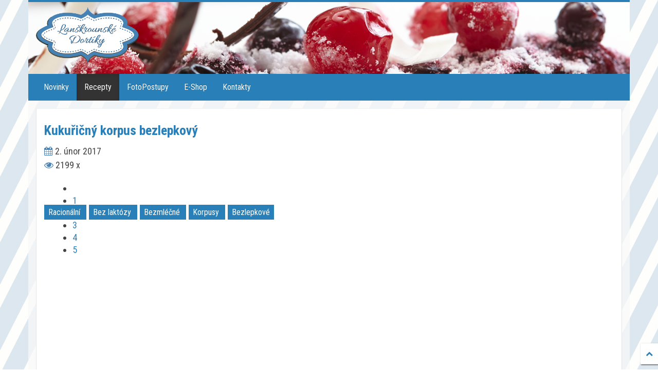

--- FILE ---
content_type: text/html; charset=utf-8
request_url: http://www.lanskrounske-dortiky.cz/recepty/131-kukuricny-korpus-bezlepkovy
body_size: 11910
content:
<!DOCTYPE html>
<html lang="cs-cz" dir="ltr">
  <head>
    <meta charset="utf-8">
    <meta http-equiv="X-UA-Compatible" content="IE=edge">
    <meta name="viewport" content="width=device-width, initial-scale=1.0, maximum-scale=1.0, user-scalable=no">
    <meta charset="utf-8" />
	<base href="http://www.lanskrounske-dortiky.cz/recepty/131-kukuricny-korpus-bezlepkovy" />
	<meta name="author" content="Michaela Dolníčková" />
	<meta name="description" content=" " />
	<title>Recepty - Kukuřičný korpus bezlepkový - Lanškrounské dortíky - Tisk na jedlý papír, Cukrářské recepty, Jedlý tisk</title>
	<link href="/index.php?option=com_jcomments&amp;task=rss&amp;object_id=131&amp;object_group=com_content&amp;format=raw" rel="alternate" type="application/rss+xml" title="Kukuřičný korpus bezlepkový" />
	<link href="http://www.lanskrounske-dortiky.cz/recepty/131-kukuricny-korpus-bezlepkovy" rel="canonical" />
	<link href="/templates/hera_j3_vm3/images/favicon.ico" rel="shortcut icon" type="image/vnd.microsoft.icon" />
	<link href="/templates/hera_j3_vm3/favicon.ico" rel="shortcut icon" type="image/vnd.microsoft.icon" />
	<link href="/components/com_flexicontent/librairies/jquery/css/ui-lightness/jquery-ui-1.9.2.css" rel="stylesheet" />
	<link href="/components/com_flexicontent/assets/css/flexicontent.css?13081b6a9f8a53f52c9ff1c869d084c3" rel="stylesheet" />
	<link href="/components/com_flexicontent/librairies/select2/select2.css?3.5.4" rel="stylesheet" />
	<link href="/components/com_flexicontent/librairies/bootstrap-toggle/css/bootstrap2-toggle.min.css" rel="stylesheet" />
	<link href="/components/com_flexicontent/assets/css/fcvote.css?13081b6a9f8a53f52c9ff1c869d084c3" rel="stylesheet" />
	<link href="/components/com_flexicontent/librairies/fancybox/dist/jquery.fancybox.min.css" rel="stylesheet" />
	<link href="/modules/mod_flexicontent/tmpl/news/news.css?13081b6a9f8a53f52c9ff1c869d084c3" rel="stylesheet" />
	<link href="/modules/mod_flexicontent/tmpl_common/module.css?13081b6a9f8a53f52c9ff1c869d084c3" rel="stylesheet" />
	<link href="/components/com_flexicontent/templates/recepty/css/item.css" rel="stylesheet" />
	<link href="/components/com_jcomments/tpl/default/style.css?v=3002" rel="stylesheet" />
	<link href="/components/com_flexicontent/assets/css/tabber.css?13081b6a9f8a53f52c9ff1c869d084c3" rel="stylesheet" />
	<link href="/media/jui/css/bootstrap.min.css?3eb047edd75aacca488e50992b08050f" rel="stylesheet" />
	<link href="/media/jui/css/bootstrap-responsive.min.css?3eb047edd75aacca488e50992b08050f" rel="stylesheet" />
	<link href="/media/jui/css/bootstrap-extended.css?3eb047edd75aacca488e50992b08050f" rel="stylesheet" />
	<link href="/templates/hera_j3_vm3/css/bootstrap.min.css" rel="stylesheet" />
	<link href="/templates/hera_j3_vm3/css/font-awesome.min.css" rel="stylesheet" />
	<link href="/templates/hera_j3_vm3/css/template.css" rel="stylesheet" />
	<link href="//fonts.googleapis.com/css?family=Roboto Condensed:300,400,700&amp;subset=latin,greek,cyrillic" rel="stylesheet" />
	<link href="/templates/hera_j3_vm3/css/blackblue.css" rel="stylesheet" />
	<style>

			/* This is via voting field parameter, please edit field configuration to override them */
			.voting-row div.fcvote.fcvote-box-main {
				line-height:24px!important;
			}
			.voting-row div.fcvote.fcvote-box-main > ul.fcvote_list {
				height:24px!important;
				width:120px!important;
			}
			.voting-row div.fcvote.fcvote-box-main > ul.fcvote_list > li.voting-links a,
			.voting-row div.fcvote.fcvote-box-main > ul.fcvote_list > li.current-rating {
				height:24px!important;
				line-height:24px!important;
			}
			.voting-row div.fcvote.fcvote-box-main > ul.fcvote_list,
			.voting-row div.fcvote.fcvote-box-main > ul.fcvote_list > li.voting-links a:hover,
			.voting-row div.fcvote.fcvote-box-main > ul.fcvote_list > li.current-rating {
				background-image:url(/components/com_flexicontent/assets/images/star-medium.png)!important;
			}
			
			/* This is via voting field parameter, please edit field configuration to override them */
			.voting-row div.fcvote > ul.fcvote_list {
				height:24px!important;
				width:120px!important;
			}
			.voting-row div.fcvote > ul.fcvote_list > li.voting-links a,
			.voting-row div.fcvote > ul.fcvote_list > li.current-rating {
				height:24px!important;
				line-height:24px!important;
			}
			.voting-row div.fcvote > ul.fcvote_list,
			.voting-row div.fcvote > ul.fcvote_list > li.voting-links a:hover,
			.voting-row div.fcvote > ul.fcvote_list > li.current-rating {
				background-image:url(/components/com_flexicontent/assets/images/star-medium.png)!important;
			}
			.voting-row div.fcvote ul.fcvote_list > .voting-links a.star1 { width: 20%!important; z-index: 6; }
.voting-row div.fcvote ul.fcvote_list > .voting-links a.star2 { width: 40%!important; z-index: 5; }
.voting-row div.fcvote ul.fcvote_list > .voting-links a.star3 { width: 60%!important; z-index: 4; }
.voting-row div.fcvote ul.fcvote_list > .voting-links a.star4 { width: 80%!important; z-index: 3; }
.voting-row div.fcvote ul.fcvote_list > .voting-links a.star5 { width: 100%!important; z-index: 2; }

	#mod_fcitems_box_featured_222 {
	}
	#mod_fcitems_box_featured_222 div.mod_flexicontent_standard_wrapper {
	}
	#mod_fcitems_box_featured_222 div.mod_flexicontent_standard_wrapper_innerbox {
		
	}
	#mod_fcitems_box_standard_222 {
	}
	#mod_fcitems_box_standard_222 div.mod_flexicontent_standard_wrapper {
	}
	#mod_fcitems_box_standard_222 div.mod_flexicontent_standard_wrapper_innerbox {
		
	}</style>
	<script type="application/json" class="joomla-script-options new">{"csrf.token":"5482c3beb0cda2a2c23818a91bfe912c","system.paths":{"root":"","base":""},"joomla.jtext":{"FLEXI_FORM_IS_BEING_SUBMITTED":"Formul\u00e1\u0159 je pr\u00e1v\u011b ukl\u00e1d\u00e1n ...","FLEXI_NOT_AN_IMAGE_FILE":"FLEXI_NOT_AN_IMAGE_FILE","FLEXI_LOADING_IMAGES":"FLEXI_LOADING_IMAGES","FLEXI_THUMBNAILS":"FLEXI_THUMBNAILS","FLEXI_NO_ITEMS_SELECTED":"FLEXI_NO_ITEMS_SELECTED","FLEXI_ARE_YOU_SURE":"FLEXI_ARE_YOU_SURE","FLEXI_APPLYING_FILTERING":"Vy\u010dkejte vyhled\u00e1v\u00e1m ...","FLEXI_TYPE_TO_LIST":"... hledan\u00fd text","FLEXI_TYPE_TO_FILTER":" ... type to filter","FLEXI_UPDATING_CONTENTS":"Aktualizace obsahu ...","FLEXI_YOUR_BROWSER_DOES_NOT_SUPPORT_AJAX":"V\u00e1\u0161 prohl\u00ed\u017ee\u010d nepodporuje Ajax","FLEXI_LOADING":"na\u010d\u00edt\u00e1n\u00ed","FLEXI_ADDED_TO_YOUR_FAVOURITES":"P\u0159id\u00e1no k obl\u00edben\u00fdm","FLEXI_YOU_NEED_TO_LOGIN":"Pro p\u0159id\u00e1n\u00ed polo\u017eky k obl\u00edben\u00fdm se mus\u00edte nejprve p\u0159ihl\u00e1sit.","FLEXI_REMOVED_FROM_YOUR_FAVOURITES":"Odstran\u011bno z obl\u00edben\u00fdch","FLEXI_USERS":"u\u017eivatel\u016f","FLEXI_FAVOURE":"P\u0159idat k obl\u00edben\u00fdm","FLEXI_REMOVE_FAVOURITE":"Odebrat z obl\u00edben\u00fdch","FLEXI_FAVS_YOU_HAVE_SUBSCRIBED":"You have subscribed","FLEXI_FAVS_CLICK_TO_SUBSCRIBE":"Click to subscribe","FLEXI_TOTAL":"Celkem","FLEXI_PUBLISHED":"Zve\u0159ejn\u011bno","FLEXI_UNPUBLISHED":"Nezve\u0159ejn\u011bno","FLEXI_IN_PROGRESS":"Rozpracov\u00e1no :: Zve\u0159ejn\u011bno","FLEXI_PENDING":"\u010cek\u00e1 na schv\u00e1len\u00ed :: Nezve\u0159ejn\u011bno","FLEXI_TO_WRITE":"Koncept :: Nezve\u0159ejn\u011bno","FLEXI_ARCHIVED":"Archivov\u00e1no :: Nezve\u0159ejn\u011bno","FLEXI_TRASHED":"V ko\u0161i"}}</script>
	<script src="/media/system/js/core.js?3eb047edd75aacca488e50992b08050f"></script>
	<script src="/media/jui/js/jquery.min.js?3eb047edd75aacca488e50992b08050f"></script>
	<script src="/media/jui/js/jquery-noconflict.js?3eb047edd75aacca488e50992b08050f"></script>
	<script src="/media/jui/js/jquery-migrate.min.js?3eb047edd75aacca488e50992b08050f"></script>
	<script src="/media/jui/js/jquery.ui.core.min.js?3eb047edd75aacca488e50992b08050f"></script>
	<script src="/media/jui/js/jquery.ui.sortable.min.js?3eb047edd75aacca488e50992b08050f"></script>
	<script src="/components/com_flexicontent/librairies/jquery/js/jquery-ui/jquery.ui.dialog.min.js"></script>
	<script src="/components/com_flexicontent/librairies/jquery/js/jquery-ui/jquery.ui.menu.min.js"></script>
	<script src="/components/com_flexicontent/librairies/jquery/js/jquery-ui/jquery.ui.autocomplete.min.js"></script>
	<script src="/components/com_flexicontent/librairies/jquery/js/jquery-ui/jquery.ui.progressbar.min.js"></script>
	<script src="/templates/hera_j3_vm3/js/jui/bootstrap.min.js?3eb047edd75aacca488e50992b08050f"></script>
	<!--[if lte IE 11]><script src="/media/system/js/polyfill.event.js?3eb047edd75aacca488e50992b08050f"></script><![endif]-->
	<!--[if lte IE 11]><script src="/media/system/js/polyfill.classlist.js?3eb047edd75aacca488e50992b08050f"></script><![endif]-->
	<!--[if lte IE 11]><script src="/media/system/js/polyfill.map.js?3eb047edd75aacca488e50992b08050f"></script><![endif]-->
	<script src="/components/com_flexicontent/assets/js/flexi-lib.js?13081b6a9f8a53f52c9ff1c869d084c3"></script>
	<script src="/components/com_flexicontent/librairies/mousewheel/jquery.mousewheel.min.js"></script>
	<script src="/components/com_flexicontent/librairies/select2/select2.min.js?3.5.4"></script>
	<script src="/components/com_flexicontent/librairies/select2/select2.sortable.js?3.5.4"></script>
	<script src="/components/com_flexicontent/librairies/select2/select2_locale_cs.js?3.5.4"></script>
	<script src="/components/com_flexicontent/assets/js/tmpl-common.js?13081b6a9f8a53f52c9ff1c869d084c3"></script>
	<script src="/components/com_flexicontent/assets/js/jquery-easing.js?13081b6a9f8a53f52c9ff1c869d084c3"></script>
	<script src="/components/com_flexicontent/librairies/bootstrap-toggle/js/bootstrap2-toggle.min.js"></script>
	<script src="/components/com_flexicontent/assets/js/fcfav.js?13081b6a9f8a53f52c9ff1c869d084c3"></script>
	<script src="/components/com_flexicontent/assets/js/fcvote.js?13081b6a9f8a53f52c9ff1c869d084c3"></script>
	<script src="/components/com_flexicontent/librairies/fancybox/dist/jquery.fancybox.min.js"></script>
	<script src="/components/com_flexicontent/librairies/masonry/masonry.pkgd.min.js"></script>
	<script src="/components/com_flexicontent/librairies/imagesLoaded/imagesloaded.pkgd.min.js"></script>
	<script src="/components/com_jcomments/js/jcomments-v2.3.js?v=12"></script>
	<script src="/components/com_jcomments/libraries/joomlatune/ajax.js?v=4"></script>
	<script src="/components/com_flexicontent/assets/js/tabber-minimized.js?13081b6a9f8a53f52c9ff1c869d084c3"></script>
	<script src="/media/system/js/mootools-core.js?3eb047edd75aacca488e50992b08050f"></script>
	<script src="/media/system/js/mootools-more.js?3eb047edd75aacca488e50992b08050f"></script>
	<script src="/templates/hera_j3_vm3/js/jquery.matchHeight-min.js" defer></script>
	<script src="/templates/hera_j3_vm3/js/template.js" defer></script>
	<script>

			function fc_getScreenWidth()
			{
				xWidth = null;
				if(window.screen != null)
					xWidth = window.screen.availWidth;

				if(window.innerWidth != null)
					xWidth = window.innerWidth;

				if(document.body != null)
					xWidth = document.body.clientWidth;

				return xWidth;
			}
			function fc_getScreenHeight() {
				xHeight = null;
				if(window.screen != null)
					xHeight = window.screen.availHeight;

				if(window.innerHeight != null)
					xHeight =   window.innerHeight;

				if(document.body != null)
					xHeight = document.body.clientHeight;

				return xHeight;
			}

			function fc_setCookie(cookieName, cookieValue, nDays) {
				var today = new Date();
				var expire = new Date();
				var path = "";
				if (nDays==null || nDays<0) nDays=0;
				if (nDays) {
					expire.setTime(today.getTime() + 3600000*24*nDays);
					document.cookie = cookieName+"="+escape(cookieValue) + ";path=" + path + ";expires="+expire.toGMTString();
				} else {
					document.cookie = cookieName+"="+escape(cookieValue) + ";path=" + path;
				}
				//alert(cookieName+"="+escape(cookieValue) + ";path=" + path);
			}

			fc_screen_width  = fc_getScreenWidth();
			fc_screen_height = fc_getScreenHeight();
			var fc_screen_resolution = "" + fc_screen_width + "x" + fc_screen_height;
			fc_setCookie("fc_screen_resolution", fc_screen_resolution, 0);

			
			
		
				var jbase_url_fc = "http:\/\/www.lanskrounske-dortiky.cz\/";
				var jroot_url_fc = "http:\/\/www.lanskrounske-dortiky.cz\/";
				var jclient_path_fc = "";
			jQuery(function($){ initTooltips(); $("body").on("subform-row-add", initTooltips); function initTooltips (event, container) { container = container || document;$(container).find(".hasTooltip").tooltip({"html": true,"container": "body"});} });
					var fc_sef_lang = 'cz';
					var fc_root_uri = '';
					var fc_base_uri = '';
					var FC_URL_VARS = {"cid":"10"};

					// To be removed ... in v3.3.x
					var _FC_GET = {"Itemid":"153","option":"com_flexicontent","view":"item","cid":"10","id":"131:kukuricny-korpus-bezlepkovy","layout":""};
				
				if (typeof jQuery.fn.chosen == 'function') {
					jQuery.fn.chosen_fc = jQuery.fn.chosen;
					jQuery.fn.chosen = function(){
						var args = arguments;
						var result;
						jQuery(this).each(function() {
							if (jQuery(this).hasClass('use_select2_lib') || jQuery(this).hasClass('fc_no_js_attach')) return;
							result = jQuery(this).chosen_fc(args);
						});
						return result;
					};
				}
				
					jQuery(document).ready(function()
					{
						window.skip_select2_js = 0;
						fc_attachSelect2('body');
					});
				
					jQuery(document).ready(function(){
						jQuery('input.fc_checkboxtoggle').bootstrapToggle();
					});
				
		var fcfav_toggle_style = 2;
		var fcfav_status_info = 0;
		var fcfav_toggle_info = 1;
	
					jQuery(document).ready(function(){
						jQuery('.fancybox').fancybox({
							'openEffect'	: 'elastic',
							'closeEffect'	: 'elastic',
							'openEasing'  : 'easeOutCubic',
							'closeEasing' : 'easeInCubic',
							'idleTime'    : 0
						});
					});
				
		jQuery(document).ready(function(){
			var container = document.querySelector('div#mod_fcitems_box_standard_222');
			var msnry;
			// initialize Masonry after all images have loaded
			if (container) {
				imagesLoaded( container, function() {
					msnry = new Masonry( container );
				});
			}
		});
		 document.write('<style type="text/css">.fctabber{display:none;}<\/style>'); 
				var _fc_state_titles = { '1' : 'FLEXI_PUBLISHED' , '0' : 'FLEXI_UNPUBLISHED' , '-5' : 'FLEXI_IN_PROGRESS' , '-3' : 'FLEXI_PENDING' , '-4' : 'FLEXI_TO_WRITE' , '2' : 'FLEXI_ARCHIVED' , '-2' : 'FLEXI_TRASHED'};
			
		var fc_validateOnSubmitForm = 1;
	(function(i,s,o,g,r,a,m){i['GoogleAnalyticsObject']=r;i[r]=i[r]||function(){
  (i[r].q=i[r].q||[]).push(arguments)},i[r].l=1*new Date();a=s.createElement(o),
  m=s.getElementsByTagName(o)[0];a.async=1;a.src=g;m.parentNode.insertBefore(a,m)
  })(window,document,'script','https://www.google-analytics.com/analytics.js','ga');

  ga('create', 'UA-49209819-1', 'auto');
  ga('send', 'pageview');

            function initPluginariaSmoothScroll()
            {
                if (window.initPluginariaSmoothScrollComplete)
                    return;
                
                window.initPluginariaSmoothScrollComplete = true;
		        new Fx.SmoothScroll({  axes: ['x', 'y'] , duration: 500 });
            }
		    if (window.jQuery)
                jQuery(initPluginariaSmoothScroll);
            window.addEvent("domready", initPluginariaSmoothScroll);
            window.addEvent("load", initPluginariaSmoothScroll);
            
	</script>
	<!--[if IE 8]>
				<link href="/components/com_flexicontent/assets/css/ie8.css?13081b6a9f8a53f52c9ff1c869d084c3" rel="stylesheet" />
				<![endif]-->
	<meta property="og:title" content="Kukuřičný korpus bezlepkový" />
	<link rel="image_src" href="http://www.lanskrounske-dortiky.cz/images/flexicontent/item_131_field_16/l_2017-02-02_16.12.11.jpg" />
	<meta property="og:image" content="http://www.lanskrounske-dortiky.cz/images/flexicontent/item_131_field_16/l_2017-02-02_16.12.11.jpg" />

    
    
    
        <style>
      h1, .h1, h2, .h2, h3, .h3, h4, h5, h6, .product-price, .PricesalesPrice, .PricebasePriceWithTax, legend, .nav > li > a, .nav > li > span{
        font-family: 'Roboto Condensed', sans-serif;
      }
    </style>
    
        <style>
      body, .cart-view .PricesalesPrice{
        font-family: 'Roboto Condensed', sans-serif;
      }
    </style>
    
        <style>
    header {
    padding: 10px 0;
}
#fb-sbox {
    right: -100%;
}
.addtocart-area .chzn-container {
    width: 495px !important;
}
#tabContainer > ul {
    display: none;
}
.dropdown-menu.big, .big .flyout-menu {
    width: 300px;
}
.ajax-file-upload {
    height: 35px;
}
.container, .container-fluid {
    background-color: rgb(250,250,250,0.7);
}
header {
    background-image: url(/images/pomocne/banner2.jpg);
}
input.quantity-input.js-recalculate {
    width: 100px !important;
}
.desc-title {
    background: rgb(41, 128, 185) none repeat scroll 0 0;
    border-radius: 0;
}
.label {
    display: inline-block;
    width: 100%;
    font-size: 24px;
    padding: 15px;
}
p, div {
font-size: 18px;
}
ol, ul {
    margin-top: 20px;
    margin-bottom: 20px;
}
a.fc_tags, a.fc_tags:hover {
    color: white;
    text-decoration: none;
    display: inline-block;
}
h3, .h3 {
    font-weight: bold;
}
#flexicontent .fc_item_title {
    color: rgb(41, 128, 185);
    font-size: 26px;
    font-weight: bold;
}
.news.mod_flexicontent_wrapper .fcitem_title a {
    font-size: 100%;
    line-height: 1em;
}



a.fc_tags, a.fc_tags:hover {
    margin-bottom: 5px;
}
#flexicontent
 div.fcvote-label.xid-main, div.fcvote-label.xid-main {
    display: none;
}
div.voting-row {
    margin: 0;
    padding: 0;
}
.flexi.element.field_voting {
    margin: 2px 0 0 0px !important;
}
.flexi.lineinfo.subtitle1.group {
    margin-bottom: 0px;
}
.spacer {
    min-height: 385px;
}
.btn-default {
    background-color: #337ab7;
}
span.label.label-success {
    display: inline;
}
.label-success {
    background-color: red;
}
.fa-stack {
    margin-top: -5px;
}
#zasilkovna_select {
    width: 340px !important;
}
#zasilkovna_select > select {
   width: 100% !important;
}
.vmshipment span, .vmpayment span {
    width: 500px !important;
}
.vmpayment_description, .vmshipment_description {
    font-size: 20px;
}
#redim-cookiehint {
    background-color: #2980b9;
}
textarea.vmcustom-textinput {
    width: 100%;
    height: 150px;
}
.product-field-display select {
    height: 40px;
}
li.item-1147 {
    background: red;
}    </style>
    
    
    <!-- HTML5 Shim and Respond.js IE8 support of HTML5 elements and media queries -->
    <!--[if lt IE 9]>
      <script src="https://oss.maxcdn.com/libs/html5shiv/3.7.0/html5shiv.js"></script>
      <script src="https://oss.maxcdn.com/libs/respond.js/1.4.2/respond.min.js"></script>
    <![endif]-->

    
    
    <script>
    // Check for Sticky Menu
    var sticky = 1;
    </script>
  </head>
  <body id="page" class="item-id-131 item-catid-10 type-id-2 type-alias-recept-type  com_flexicontent view-item no-task itemid-153 desktop stickycart  " style="background: url(/images/pomocne/page2.jpg) repeat;">
    <!--[if lte IE 7]>
      <h1 class="ie7">Lanškrounské dortíky - Tisk na jedlý papír, Cukrářské recepty, Jedlý tisk</h1>
      <p class="browsehappy">You are using an <strong>outdated</strong> browser.<br> Please <a href="https://browsehappy.com/">upgrade your browser</a> to improve your experience.</p>
      <style type="text/css">
        .container {display: none;}
      </style>
    <![endif]-->
    <div id="main-container" class="container">
			                  
            <header class="row">
        <div class="col-md-3 col-sm-3 logo-wrapper">
          <a href="http://www.lanskrounske-dortiky.cz/">
            

<div class="custom"  >
	<p><img src="/images/pomocne/logo.png" alt="logo" width="200" height="110" /></p></div>

          </a>
        </div>
        <div class="col-sm-6 col-xs-12 headerbar">
                  </div>
              </header>
      
                  <nav id="menubar" class="row navigation">
        <div class="col-md-12">
          <div id="container" class="navbar navbar-inverse" role="navigation">
                        <div class="col-md-10 col-sm-6 col-xs-5 menu menu-title-hide">
              <h3 class="pull-left hidden-lg menu-title">MENU</h3>
              <button type="button" class="navbar-toggle hidden-lg" id="offcanvas-toggle">
                <span class="sr-only">Toggle navigation</span>
                <span class="icon-bar"></span>
                <span class="icon-bar"></span>
                <span class="icon-bar"></span>
                <span class="glyphicon glyphicon-remove hide"></span>
              </button>
              <ul class="list-unstyled menu menu  nav navbar-nav visible-lg">
<li class="item-119"><a href="/novinky" >Novinky</a></li><li class="item-153 current active"><a href="/" >Recepty</a></li><li class="item-117"><a href="/fotopostupy" >FotoPostupy</a></li><li class="item-1431"><a href="https:\\www.ladort.cz" >E-Shop</a></li><li class="item-563"><a href="/kontakty" >Kontakty</a></li></ul>


            </div>
                                                <div id="stickycart" class="col-md-2 col-sm-6 col-xs-7 hidden">
                          </div>
                      </div>
        </div>
      </nav>
      
                  
                  
                  
                  
                  
      <div class="row main">

        <div class="col-md-12">

          <div class="main-box">

                              
          
          <main class="row">
            <div class="col-md-12">
              <div id="system-message-container">
	</div>

              <div id="flexicontent" class="flexicontent group fcitems fcitem131 fctype2 fcmaincat10 menuitem153" itemscope itemtype="http://schema.org/Recipe">

	
  
	
		
			
	
	
	
	

			<!-- BOF item title -->
		<h1 class="contentheading">
			<span class="fc_item_title" itemprop="name">
			Kukuřičný korpus bezlepkový			</span>
		</h1>
		<!-- EOF item title -->
	

  

			<!-- BOF subtitle1 block -->
		<div class="flexi group lineinfo subtitle1">
						<div class="flexi element field_created">
								<div class="flexi value field_created"><i style="color: #4682b4" class="fa fa-calendar" aria-hidden="true"></i> 2. únor 2017
		<meta itemprop="dateCreated" content="2017-02-02 12:57:00">
	</div>
			</div>
						<div class="flexi element field_hits">
								<div class="flexi value field_hits"><i style="color: #4682b4" class="fa fa-eye" aria-hidden="true"></i> 2199 x</div>
			</div>
						<div class="flexi element field_voting">
								<div class="flexi value field_voting">
		<div class="voting-group">
			
		<div class="voting-row voting-row_main">
			<div class="fcvote fcvote-box-main">
				<div class="nowrap_box fcvote-label-outer">
					<div class="fcvote-label xid-main">Average rating</div>
					<div class="fc-mssg fc-info fc-iblock fc-nobgimage fcvote-count" style="display:none;">
					</div>
				</div>
				<ul class="fcvote_list">
					<li class="current-rating" style="width:0%;"></li>
					
					<li class="voting-links"><a onclick="" href="javascript:;" title="Very poor 1/5" class=" hasTooltip fc_dovote star1" data-rel="131_main">1</a></li>
					<li class="voting-links"><a onclick="" href="javascript:;" title="Poor 2/5" class=" hasTooltip fc_dovote star2" data-rel="131_main">2</a></li>
					<li class="voting-links"><a onclick="" href="javascript:;" title="Fair 3/5" class=" hasTooltip fc_dovote star3" data-rel="131_main">3</a></li>
					<li class="voting-links"><a onclick="" href="javascript:;" title="Good 4/5" class=" hasTooltip fc_dovote star4" data-rel="131_main">4</a></li>
					<li class="voting-links"><a onclick="" href="javascript:;" title="Excellent 5/5" class=" hasTooltip fc_dovote star5" data-rel="131_main">5</a></li>
				</ul>

				<div class="fcvote_message" ></div>

				

				
			</div>
		</div>
		</div></div>
			</div>
						<div class="flexi element field_tags">
								<div class="flexi value field_tags"><span style="color: #ffffff; font-size: 16px; min-width: 50px!important; padding: 5px 8px 5px 8px; text-align: center; white-space: normal !important; background: #2980b9; margin: 0px 5px 5px 0px;"> <a class="fc_tags fc_tag_16 link_tags" href="/recepty/tagged/16-racionalni">Racionální </a> </span> <span style="color: #ffffff; font-size: 16px; min-width: 50px!important; padding: 5px 8px 5px 8px; text-align: center; white-space: normal !important; background: #2980b9; margin: 0px 5px 5px 0px;"> <a class="fc_tags fc_tag_15 link_tags" href="/recepty/tagged/15-bez-laktozy">Bez laktózy</a> </span> <span style="color: #ffffff; font-size: 16px; min-width: 50px!important; padding: 5px 8px 5px 8px; text-align: center; white-space: normal !important; background: #2980b9; margin: 0px 5px 5px 0px;"> <a class="fc_tags fc_tag_14 link_tags" href="/recepty/tagged/14-bezmlecne">Bezmléčné</a> </span> <span style="color: #ffffff; font-size: 16px; min-width: 50px!important; padding: 5px 8px 5px 8px; text-align: center; white-space: normal !important; background: #2980b9; margin: 0px 5px 5px 0px;"> <a class="fc_tags fc_tag_6 link_tags" href="/recepty/tagged/6-korpusy">Korpusy</a> </span> <span style="color: #ffffff; font-size: 16px; min-width: 50px!important; padding: 5px 8px 5px 8px; text-align: center; white-space: normal !important; background: #2980b9; margin: 0px 5px 5px 0px;"> <a class="fc_tags fc_tag_4 link_tags" href="/recepty/tagged/4-bezlepkove">Bezlepkové</a> </span> </div>
			</div>
					</div>
		<!-- EOF subtitle1 block -->
	

	

	


	<div class="fcclear"></div>

	
	

	<div class="fcclear"></div>


	

	<div class="fcclear"></div>


			<!-- BOF description -->
		<div class="flexi group description">
										<div class="desc-title label field_field17">Úvod</div>
							<div class="desc-content field_field17"><div class="col-sm-4">
<p><a style="" href="/images/flexicontent/item_131_field_16/l_2017-02-02_16.12.11.jpg"  class="fc_image_thumb fancybox" data-fancybox="fcview_item_fcitem_131" data-title="" data-caption="">
			<img src="/images/flexicontent/item_131_field_16/m_2017-02-02_16.12.11.jpg" alt="Kukuřičný korpus bezlepkový Obrázek 1" class="fc_field_image" itemprop="image" srcset="http://www.lanskrounske-dortiky.cz/images/flexicontent/item_131_field_16/m_2017-02-02_16.12.11.jpg 400w, http://www.lanskrounske-dortiky.cz/images/flexicontent/item_131_field_16/s_2017-02-02_16.12.11.jpg 120w" sizes="(min-width: 400px) 400px, (min-width: 120px) 120px" width="400" height="225" style="height: auto; max-width: 100%;"  />
			
		</a>
</p>
</div>
<div class="col-sm-8">
<p>
<div style="display:inline" itemprop="description" ><p>Je vhodn&yacute; při alergii na <strong>lepek a lakt&oacute;zu. </strong>Je nad&yacute;chan&yacute; a lahodn&yacute;.</p></div>
</p>
<p>
<a href="/"><img src="/images/Banner.gif" alt="E-Shop - Jedl&yacute; tisk" /></a>
</p>
</div>
<div class="desc-title label">Postup</div></div>
										<div class="desc-content field_field31"><script async src="//pagead2.googlesyndication.com/pagead/js/adsbygoogle.js"></script>
<!-- Lanskrounske-dortiky - responzivni -->
<ins class="adsbygoogle"
     style="display:block"
     data-ad-client="ca-pub-4619772598446893"
     data-ad-slot="8434322201"
     data-ad-format="auto"></ins>
<script>
(adsbygoogle = window.adsbygoogle || []).push({});
</script></div>
										<div class="desc-content field_field24"><div style="border-radius: 5px; border: 1px solid silver; width:300px; margin: 0px 0px 20px 20px; padding: 10px; float: right; background: rgba(156, 175, 196, 0.3);"><p style="background: rgb(41, 128, 185) none repeat scroll 0 0; width: 300px !important; border-radius: 5px 5px 0 0; color: white; text-align: center; margin: -10px 0 0 -10px;">Ingredience</p><H3>Připravíme si:</H3>
<ul>
<li><span itemprop="recipeIngredient"> dortovou formu o průměru 20 cm </span></li>

<li><span itemprop="recipeIngredient"> olej ve spreji </span></li>
</ul><H3>Suroviny:</H3>
<ul>
<li><span itemprop="recipeIngredient"> 5 vajec </span></li>

<li><span itemprop="recipeIngredient"> 10 polévkových lžic krupicového cukru </span></li>

<li><span itemprop="recipeIngredient"> 10 polévkových lžic polohrubé kukuřičné mouky ( Kaufland ) </span></li>

<li><span itemprop="recipeIngredient"> 1/2 prášku do pečiva </span></li>

<li><span itemprop="recipeIngredient"> 10 ml slunečnicového oleje </span></li>

<li><span itemprop="recipeIngredient"> špetku pomerančové kůry </span></li>
</ul></div></div>
										<div class="desc-content field_field26"><hr>
<p><H3 class="" style="width: 65%;"></H3>
<p><span style="float:left;"></span><p>Zapneme troubu na 190&deg;C. Do &scaron;lehac&iacute; m&iacute;sy d&aacute;me vejce s cukrem a &scaron;leh&aacute;me až&nbsp;v hustou pěnu.&nbsp;V&nbsp;misce sm&iacute;ch&aacute;me ve&scaron;ker&eacute; sypk&eacute; suroviny. Peč&iacute;c&iacute; formu vystř&iacute;k&aacute;me olejem ve spreji. Když se vejce u&scaron;lehaj&iacute;, sn&iacute;ž&iacute;me chod stroje, přilejeme olej a kr&aacute;tce prom&iacute;ch&aacute;me.&nbsp;Pak přid&aacute;me sypkou směs a opět kr&aacute;tce prom&iacute;ch&aacute;me.</p>
<p>Vzniklou hmotu přeneseme do formy a d&aacute;me p&eacute;ct do vyhř&aacute;t&eacute; trouby. Pečeme cca 45 minut. Každ&aacute; trouba peče jinak, takže korpus hl&iacute;d&aacute;me!! Zda je&nbsp;již upečen&yacute;, pozn&aacute;me zap&iacute;chnut&iacute;m &scaron;pejle do jeho středu. Po vytažen&iacute; mus&iacute; b&yacute;t &scaron;pejle such&aacute;. Upečen&yacute; korpus nech&aacute;me ř&aacute;dně vychladnout a d&aacute;le zpracov&aacute;v&aacute;me.</p>
<p>&nbsp;</p>
<p><em><strong>Přeji dobrou chuť !</strong></em></p></p></div>
										<div class="desc-content field_field33"><script async src="//pagead2.googlesyndication.com/pagead/js/adsbygoogle.js"></script>
<!-- Lanskrounske-dortiky - responzivni -->
<ins class="adsbygoogle"
     style="display:block"
     data-ad-client="ca-pub-4619772598446893"
     data-ad-slot="8434322201"
     data-ad-format="auto"></ins>
<script>
(adsbygoogle = window.adsbygoogle || []).push({});
</script></div>
										<div class="desc-title label field_related-articles">Mohlo by vás zajímat</div>
							<div class="desc-content field_related-articles"><div id="mod_flexicontent_222">


		

<!-- BOF DIV mod_flexicontent_wrapper -->

<div class="news mod_flexicontent_wrapper mod_flexicontent_wrap" id="mod_flexicontent_news222">


	

	<!-- BOF DIV mod_flexicontent -->

	<div id="order_random_ppr222" class="mod_flexicontent">


		
	
	<div class="modclear"></div>


	
		
		<!-- BOF DIV mod_flexicontent_standard (standard items) -->

		<div class="mod_flexicontent_standard mod_fcitems_box_standard_222" id="mod_fcitems_box_standard_222">

			
			<!-- BOF item -->	
			<div class="mod_flexicontent_standard_wrapper odd cols_5"
				onmouseover=""
				onmouseout=""
			>
			<div class="mod_flexicontent_standard_wrapper_innerbox">


			

				<!-- BOF item title -->
								<!-- EOF item title -->


				<!-- BOF item's image -->
								<!-- EOF item's image -->

				
					
						<div class="image_standard fc_stretch fc_clear">
															<a href="/recepty/129-cokoladovy-korpus-bezlepkovy">
									<img  width="120" height="90" style=" width: 100%; height: auto; display: block !important; border: 0 !important;" src="/images/flexicontent/item_129_field_16/s_ebe9ac202a3149b75a8ae8adb2e1d8a7_xl.jpg" alt="Čokoládový korpus bezlepkový" />
								</a>
													</div>

					
				
				<!-- BOF item's content -->
								<div class="content_standard ">

					
											<div class="fcitem_title_box">
							<span class="fcitem_title">
															<a href="/recepty/129-cokoladovy-korpus-bezlepkovy">Čokoládový korpus bezlepkový</a>
														</span>
						</div>
					
				

					
					
					
					
					
					
					
					
					<div class="clearfix"></div> 

				</div> <!-- EOF item's content -->
				
				

			

			

			</div>  <!-- EOF wrapper_innerbox -->
			</div>  <!-- EOF wrapper -->
			<!-- EOF item -->

			
			
			<!-- BOF item -->	
			<div class="mod_flexicontent_standard_wrapper odd cols_5"
				onmouseover=""
				onmouseout=""
			>
			<div class="mod_flexicontent_standard_wrapper_innerbox">


			

				<!-- BOF item title -->
								<!-- EOF item title -->


				<!-- BOF item's image -->
								<!-- EOF item's image -->

				
					
						<div class="image_standard fc_stretch fc_clear">
															<a href="/recepty/130-celozrnne-placicky-bezlepkove">
									<img  width="120" height="90" style=" width: 100%; height: auto; display: block !important; border: 0 !important;" src="/images/flexicontent/item_130_field_16/s_867519228d1d5325856fc61d710ded0e_xl.jpg" alt="Celozrnné placičky bezlepkové" />
								</a>
													</div>

					
				
				<!-- BOF item's content -->
								<div class="content_standard ">

					
											<div class="fcitem_title_box">
							<span class="fcitem_title">
															<a href="/recepty/130-celozrnne-placicky-bezlepkove">Celozrnné placičky bezlepkové</a>
														</span>
						</div>
					
				

					
					
					
					
					
					
					
					
					<div class="clearfix"></div> 

				</div> <!-- EOF item's content -->
				
				

			

			

			</div>  <!-- EOF wrapper_innerbox -->
			</div>  <!-- EOF wrapper -->
			<!-- EOF item -->

			
			
			<!-- BOF item -->	
			<div class="mod_flexicontent_standard_wrapper odd cols_5"
				onmouseover=""
				onmouseout=""
			>
			<div class="mod_flexicontent_standard_wrapper_innerbox">


			

				<!-- BOF item title -->
								<!-- EOF item title -->


				<!-- BOF item's image -->
								<!-- EOF item's image -->

				
					
						<div class="image_standard fc_stretch fc_clear">
															<a href="/recepty/111-svetly-korpus-dia">
									<img  width="120" height="90" style=" width: 100%; height: auto; display: block !important; border: 0 !important;" src="/images/flexicontent/item_111_field_16/s_077ab55046ce80eaf9a3ddea999597ca_xl.jpg" alt="Světlý korpus dia" />
								</a>
													</div>

					
				
				<!-- BOF item's content -->
								<div class="content_standard ">

					
											<div class="fcitem_title_box">
							<span class="fcitem_title">
															<a href="/recepty/111-svetly-korpus-dia">Světlý korpus dia</a>
														</span>
						</div>
					
				

					
					
					
					
					
					
					
					
					<div class="clearfix"></div> 

				</div> <!-- EOF item's content -->
				
				

			

			

			</div>  <!-- EOF wrapper_innerbox -->
			</div>  <!-- EOF wrapper -->
			<!-- EOF item -->

			
			
			<!-- BOF item -->	
			<div class="mod_flexicontent_standard_wrapper odd cols_5"
				onmouseover=""
				onmouseout=""
			>
			<div class="mod_flexicontent_standard_wrapper_innerbox">


			

				<!-- BOF item title -->
								<!-- EOF item title -->


				<!-- BOF item's image -->
								<!-- EOF item's image -->

				
					
						<div class="image_standard fc_stretch fc_clear">
															<a href="/recepty/132-pudinkovy-korpus-bezlepkovy">
									<img  width="120" height="90" style=" width: 100%; height: auto; display: block !important; border: 0 !important;" src="/images/flexicontent/item_132_field_16/s_2017-01-06_14.41.55.jpg" alt="Pudinkový korpus bezlepkový" />
								</a>
													</div>

					
				
				<!-- BOF item's content -->
								<div class="content_standard ">

					
											<div class="fcitem_title_box">
							<span class="fcitem_title">
															<a href="/recepty/132-pudinkovy-korpus-bezlepkovy">Pudinkový korpus bezlepkový</a>
														</span>
						</div>
					
				

					
					
					
					
					
					
					
					
					<div class="clearfix"></div> 

				</div> <!-- EOF item's content -->
				
				

			

			

			</div>  <!-- EOF wrapper_innerbox -->
			</div>  <!-- EOF wrapper -->
			<!-- EOF item -->

			
			
			<!-- BOF item -->	
			<div class="mod_flexicontent_standard_wrapper odd cols_5"
				onmouseover=""
				onmouseout=""
			>
			<div class="mod_flexicontent_standard_wrapper_innerbox">


			

				<!-- BOF item title -->
								<!-- EOF item title -->


				<!-- BOF item's image -->
								<!-- EOF item's image -->

				
					
						<div class="image_standard fc_stretch fc_clear">
															<a href="/recepty/126-orechovy-korpus-bezlepkovy">
									<img  width="120" height="90" style=" width: 100%; height: auto; display: block !important; border: 0 !important;" src="/images/flexicontent/item_126_field_16/s_f7abac252ae5ed68121b92ba7a669d87_xl.jpg" alt="Ořechový korpus bezlepkový" />
								</a>
													</div>

					
				
				<!-- BOF item's content -->
								<div class="content_standard ">

					
											<div class="fcitem_title_box">
							<span class="fcitem_title">
															<a href="/recepty/126-orechovy-korpus-bezlepkovy">Ořechový korpus bezlepkový</a>
														</span>
						</div>
					
				

					
					
					
					
					
					
					
					
					<div class="clearfix"></div> 

				</div> <!-- EOF item's content -->
				
				

			

			

			</div>  <!-- EOF wrapper_innerbox -->
			</div>  <!-- EOF wrapper -->
			<!-- EOF item -->

			
					</div>

		<!-- EOF DIV mod_flexicontent_standard (standard items) -->


	
	</div>

	<!-- EOF DIV mod_flexicontent -->


	<div class="modclear"></div>


	
	
	
	
</div>

<!-- EOF DIV mod_flexicontent_wrapper -->


			
</div></div>
					</div>
		<!-- EOF description -->
	

	<div class="fcclear"></div>


	
	

	<div class="fcclear"></div>


	

	



			<!-- BOF afterDisplayContent -->
		<div class="fc_afterDisplayContent group">
			<script type="text/javascript">
<!--
var jcomments=new JComments(131, 'com_content','/index.php?option=com_jcomments&amp;tmpl=component');
jcomments.setList('comments-list');
//-->
</script>
<div id="jc">
<div id="comments"></div>
<a id="addcomments" href="#addcomments"></a>
<p class="message">Nemáte oprávnění přidat komentář.</p>

<script type="text/javascript">
<!--
jcomments.setAntiCache(0,1,0);
//-->
</script> 
</div>		</div>
		<!-- EOF afterDisplayContent -->
	


	
			<!-- BOF comments -->
		<div class="comments group">
				</div>
		<!-- EOF comments -->
	
</div><div></div>
            </div>
          </main>

          
                              
          </div>

        </div>

                        
                        
      </div>

                  
                  
                  
                  <footer class="row footer">
        <div class="col-md-6"><style type="text/css">
/* Custom CSS */
.PricesalesPrice.vm-display.vm-price-value {
    font-size: 20px;
}
.PricesalesPriceTt.vm-display.vm-price-value {
    font-size: 14px;
}
span.vmCartShipmentLogo img {
    float: left;
}
span.vmshipment_name {
    font-size: 32px;
    color: red;
    font-weight: bold;
}

#zasilkovna_select > select {
    max-width: 500px !important;
}
#zasilkovna_select > div > div:nth-child(2), #zasilkovna_select > div > div:nth-child(3) {
    width: 40% !important;
}

#zasilkovna_select {
    width: 500px !important;
}
a.packetery-info-link, a.packetery-map, a.packetery-more-info {
    display: none !important;
}
input.coupon {
    width: 400px;
    font-size: 14px;
}
.coupon::placeholder {
    color: red !important;
}

#fileUploadOptionId1-355104, #fileUploadOptionId1-16531 {
     display: none;
}
a.btn.btn-xs.btn-block.btn-default {
    padding: 10px;
    font-size: 20px;
    width: 300px;
    margin-left: auto;
    margin-right: auto;
}
.vanilka {
    background-color: rgba(255, 229, 159, 0.4) !important;
    color: black;
}
.papir {
    background-color: rgba(237, 109, 242, 0.4) !important;
    color: black;
}
.fondan {
    background-color: rgba(41, 128, 185, 0.4) !important;
    color: black;
}
.decor {
    background-color: rgba(0, 217, 217, 0.4) !important;
    color: black;
}
.decor:hover, .fondan:hover, .papir:hover, .vanilka:hover {
    background-color: #d4d4d4 !important;
}

/* skrytí platby v košíku */
.select-payment.well.well-sm.clearfix {
    display: none;
}
#checkoutStep3 {
    display: none !important;
}
.vt-cart.alert.alert-danger.text-center {
    display: none !important;
}
tr.sectiontableentry1:nth-child(6) > td:nth-child(1) > div:nth-child(6) {
    display: none;
}
tr.sectiontableentry1:nth-child(6) > td:nth-child(1) > h3:nth-child(4) {
    display: none;
}

#pwebbox263_toggler, #pwebbox264_toggler, #pwebbox265_toggler, #pwebbox266_toggler {
    width: 20px;
    overflow: hidden;
}
#pwebbox263_toggler:hover, #pwebbox264_toggler:hover, #pwebbox265_toggler:hover, #pwebbox266_toggler:hover {
    width: 120px;
}
</style>


        <div class="mod_smartlook">
    <script type="text/javascript">
    window.smartlook||(function(d) {
    var o=smartlook=function(){ o.api.push(arguments)},h=d.getElementsByTagName('head')[0];
    var c=d.createElement('script');o.api=new Array();c.async=true;c.type='text/javascript';
    c.charset='utf-8';c.src='https://rec.smartlook.com/recorder.js';h.appendChild(c);
    })(document);
    smartlook('init', '91c82a7b5b2dfde4f46ae274defaa7cdf80c43bb');
</script>	
        </div>
    </div>
        <div class="col-md-6">
                  </div>
      </footer>
                </div>

    
            
        <script src="/templates/hera_j3_vm3/js/jquery.cookie.js" defer="defer"></script>
    
        <script>
    if (jQuery('body').hasClass('view-category')) {
      // List grid toggler
      jQuery(window).load(function(){
                var $lgcookie = jQuery.cookie('list');
        var $productdiv = jQuery('.vm-row div.product');
        var $separator = jQuery('div.horizontal-separator');
        var $toggler = jQuery('#listgrid').find('button');

        if ($productdiv.hasClass('width100')) {
          jQuery('#listgrid').remove();
        }
        if (typeof $lgcookie === 'undefined') {
          jQuery('#listgrid button').eq(1).addClass('btn-default');
        } else {
          jQuery('#listgrid button.btn-list').addClass('btn-default');
          if ($productdiv.hasClass('grid')) {
            $productdiv.toggleClass('grid list').attr('style', 'width:100%');
          }
          $separator.hide();
        }

        $toggler.click(function(){
          if (!jQuery(this).hasClass('btn-default')) {
            if (jQuery(this).hasClass('btn-list') && $productdiv.hasClass('grid')) {
              jQuery(this).addClass('btn-default').siblings('button').removeClass('btn-default');
              $productdiv.toggleClass('grid list').attr('style', 'width:100%');
              jQuery.cookie('list', '1', { expires: 7, path: '/' });
            } else {
              jQuery(this).addClass('btn-default').siblings('button').removeClass('btn-default');
              jQuery.removeCookie('list', { path: '/' });
              $productdiv.toggleClass('list grid').removeAttr('style');
              $separator.show();
            }
          }
        });
      });
    }
    </script>
        
    

    <!-- To top anchor -->
    <a id="totop-scroller" href="#page"><i class="fa fa-chevron-up"></i></a>

    <!-- Preloader -->
    <div class="preloader hidden text-center">
      <i class="fa fa-spinner fa-spin fa-4x"></i>
    </div>

    <!-- Offcanvas menu -->
    <div id="offcanvas" class="navbar-inverse hidden-lg">
      <span class="fa fa-times fa-3x"></span>
      <div class="off-canvas-wrapper">
        <div class="menu-copy"><ul class="list-unstyled menu menu  nav navbar-nav visible-lg">
<li class="item-119"><a href="/novinky" >Novinky</a></li><li class="item-153 current active"><a href="/" >Recepty</a></li><li class="item-117"><a href="/fotopostupy" >FotoPostupy</a></li><li class="item-1431"><a href="https:\\www.ladort.cz" >E-Shop</a></li><li class="item-563"><a href="/kontakty" >Kontakty</a></li></ul>

</div>
        
      </div>
    </div>

    <script>
      // Button colors
      jQuery('.vm-button-correct, .highlight-button, a.notify').addClass('btn').removeClass('highlight-button vm-button-correct');

      
      // Offcanvas
      jQuery('#offcanvas').find('ul.list-unstyled').addClass('nav navbar-nav')
      .end()
      .find('h3, #offcanvas-toggle').hide()
      .end()
      .find('div.menu-copy').children('ul').removeClass('visible-lg');

      jQuery('h3.menu-title, button.mobile-buttons-menu').click(function(){
        jQuery('#offcanvas-toggle').trigger('click');
      });
      jQuery('#offcanvas').find('li.parent').children('a,span').prepend('<button class="btn btn-link btn-xs open-submenu"><span class="glyphicon glyphicon-plus"></span></button>');
      jQuery('button.open-submenu').click(function(e){
        // This button
        var button = jQuery(this);
        // Get all open buttons
        var buttons = button.parents('li').siblings('li').find('button.open-submenu');
        e.preventDefault();
        // Replace plus icon with minus icon for open buttons
        buttons.children('span').removeClass('glyphicon-minus').addClass('glyphicon-plus');
        // Replace minus icon with plus icon for clicked button
        button.children('span').toggleClass('glyphicon-plus glyphicon-minus');
        // Toggle menu state
        button.parent().siblings('ul').slideToggle();
        // Close all other menus
        button.parents('li').siblings('li.parent').find('ul').slideUp();
      });

      jQuery('nav #offcanvas-toggle').click(function(){
        jQuery('body').addClass('noscroll').animate({right: '-280px'}, 400, "linear");
        jQuery('#offcanvas').fadeIn()
        .find('span.glyphicon-remove').show('slow')
        .end()
        .find('div.off-canvas-wrapper').animate({left: '0'}, 400, "linear");
      });

      jQuery('#offcanvas').click(function(){
        jQuery('#offcanvas > span').hide();
        jQuery('div.off-canvas-wrapper').animate({left: '-280px'}, 400, "linear");
        jQuery('body').removeClass('noscroll').animate({right: '0'}, 400, "linear");
        jQuery(this).fadeOut(600);
      });

      jQuery('#offcanvas ul.navbar-nav').click(function(e){
        e.stopPropagation();
      });

          </script>

    
        
  </body>
</html>

--- FILE ---
content_type: text/html; charset=utf-8
request_url: https://www.google.com/recaptcha/api2/aframe
body_size: 258
content:
<!DOCTYPE HTML><html><head><meta http-equiv="content-type" content="text/html; charset=UTF-8"></head><body><script nonce="GN7vTl6hc02UYOnyPf9V7w">/** Anti-fraud and anti-abuse applications only. See google.com/recaptcha */ try{var clients={'sodar':'https://pagead2.googlesyndication.com/pagead/sodar?'};window.addEventListener("message",function(a){try{if(a.source===window.parent){var b=JSON.parse(a.data);var c=clients[b['id']];if(c){var d=document.createElement('img');d.src=c+b['params']+'&rc='+(localStorage.getItem("rc::a")?sessionStorage.getItem("rc::b"):"");window.document.body.appendChild(d);sessionStorage.setItem("rc::e",parseInt(sessionStorage.getItem("rc::e")||0)+1);localStorage.setItem("rc::h",'1769495501159');}}}catch(b){}});window.parent.postMessage("_grecaptcha_ready", "*");}catch(b){}</script></body></html>

--- FILE ---
content_type: text/css
request_url: http://www.lanskrounske-dortiky.cz/templates/hera_j3_vm3/css/template.css
body_size: 73193
content:
html{
  height: 100%;
}

body{
  min-height: 100%;
  line-height: 1.5;
}

h1, .h1, h2, .h2, h3, .h3{
  margin-top: 5px;
}

h1 > a:hover, h2 > a:hover{
  text-decoration: none;
}

h1, .h1, h2, .h2, h3, .h3, h4, h5, h6, .product-price, .PricesalesPrice, .PricebasePriceWithTax, legend, .nav > li > a, .nav > li > span{
  font-family: "Helvetica Neue",Helvetica,Arial,sans-serif;
}

.logo h1{
  margin: 0;
}

a{
  color: #C0392B;
}

a:hover{
  color: #2C3E50;
}

ul, ol {
  padding-left: 30px;
}

#container{
  margin: 0 auto;
  max-width: 1170px;
}

.container{
  position: relative;
}

header {
  padding: 30px 0;
}

main{
  display: block;
}

.main{
  margin-bottom: 15px;
}

.main, .top-a, .top-b{
  margin-top: 15px;
}

.ie7{
  text-align: center;
  margin-top: 100px;
  font-size: 46px;
}

.browsehappy{
  text-align: center;
  font-size: 36px;
  background-color: #FFF;
  margin-top: 100px;
}

img{
  max-width: 100%;
  height: auto;
}

.toolbar{
  padding-bottom: 0;
  border-bottom: 1px solid #E1E1E1;
  background-color: #FFF;
}

.toolbar > div:last-child{
  text-align: right;
}

.toolbar select{
  height: 25px !important;
  line-height: 1em;
  padding: 2px;
}

.toolbar > div, .footer > div {
  padding: 10px;
}

legend{
  margin-bottom: 0;
  border-color: #E1E1E1;
}

input.quantity-input, select, input:not([type=submit]):not([type=file]):not([type=checkbox]):not([type=radio]):not([type=button]){
  padding: 6px 10px;
  border: 2px solid #E1E1E1;
  border-radius: 3px;
  color: #333;
  line-height: 21px;
  background-color: #FFF;
  height: 37px;
  max-width: 200px;
}

select {
  width: 200px;
  padding: 7px 10px;
}

select:hover{
  cursor: pointer;
}

textarea, textarea.virtuemart{
  padding: 6px 10px;
  border: 2px solid #E1E1E1;
  border-radius: 3px;
  color: #333;
}

input[type="file"] {
  border: 1px solid #E1E1E1;
}

select:focus, input:focus, textarea:focus{
  border-color: #428BCA !important;
}

input.invalid, textarea.invalid, .vm-chzn-select.invalid{
  border: 2px solid #C0392B !important;
}

fieldset:not(.vm-fieldset-pricelist){
  padding: 5px;
}

.table-responsive {
  padding-top: 15px;
}

.margin-top{
  margin-top: 15px;
}

.margin-bottom{
  margin-bottom: 15px;
}

.block{
  display: block;
}

.vtop{
  vertical-align: top !important;
}

.vbottom{
  vertical-align: bottom !important;
}

.nobg {
  background: none !important;
}

.vm-nodisplay {
  display: none;
}

.clear{
  clear: both;
}

.valign{
  position: relative;
  top: 50%;
  transform: translateY(-50%);
}

.logo p{
  margin-bottom: 0;
}

small.label{
  line-height: inherit;
}

.padding-top-15 {
  padding-top: 15px;
}

/* Mobile menu */

#menubar h3{
  color: #FFF;
  margin: 0;
  line-height: 47px;
}

select[id^="select-menu"], #select-menu {
  margin: 7px 0;
}
/* Joomla */

.ordering-box,.form-limit{
  margin-top: 10px;
}

.main-content .row{
  margin-left: 0;
}

.tmpl #system-message-container {
  margin-top: 20px;
}
/* User */

.login-fields {
  margin-bottom: 15px;
}

#member-registration > div {
  margin-bottom: 20px;
}
/* Articles */

p.counter{
  text-align: center;
}

div.pagination{
  display: block;
  text-align: center;
  margin: 0;
}

p.img_caption {
  background-color: #E1E1E1;
  padding: 2px;
  text-align: center;
}

.article-info dd {
  display: inline-block;
  margin-bottom: 5px;
  margin-left: 0;
  margin-right: 10px;
  white-space: nowrap;
  color: #999999;
  font-size: 12px;
}

.article-info-term{
  display: none;
}

.article-info + div {
  margin-bottom: 20px;
}

.actions {
  display: inline-block;
  float: right;
}

.actions li {
  display: inline-block;
}

.pagenav {
  list-style: none;
  padding-left: 0;
}

.pagenav-prev, .pagenav .previous {
  float: left;
}

.pagenav-next, .pagenav .next {
  float: right;
}

.content-links .nav > li a, ol.nav > li a{
  font-size: 1em;
}

#editor-xtd-buttons, .toggle-editor{
  margin-top: 20px;
}

/* Categories */

.categories-list > ul {
  list-style: none outside none;
  margin-top: 20px;
  padding-left: 0;
}

.categories-list > ul ul {
  margin-top: 20px;
}

.categories-list > ul > li {
  padding-bottom: 10px !important;
}

h2.item-title {
  font-size: 1.5em;
  font-weight: bold;
}

.list-hits{
  text-align: right;
}

.filter-search, .display-limit {
  display: inline-block;
}

.filter-search .btn{
  vertical-align: top;
}

.filter-search select {
  margin-bottom: 10px;
  width: auto;
}

.display-limit{
  float: right;
}

.cat-children > ul {
  list-style: none;
  padding-left: 0;
}

.cat-children .item-title, .categories-list .item-title{
  font-weight: bolder;
  display: block;
}

.cat-children dt, .cat-children dd, .categories-list dt, .categories-list dd{
  display: inline-block;
}

#categorylist_header_hits{
  text-align: right;
}

/* Blog */

.blog .actions {
  position: absolute;
  right: 15px;
  top: 15px;
}

.blog .item {
  padding-bottom: 15px;
  padding-top: 15px;
}

.item-image {
  max-width: 100%;
}

.item-image .well{
  margin-bottom: 0;
  border-radius: 0;
}

/* Contact */
.contact-address address span{
  display: block;
}

.contact-form textarea{
  -moz-box-sizing: border-box;
  box-sizing: border-box;
  width: 100%;
}

.contact-misc {
  padding: 10px;
}

/* User */

.registration dd,.profile-edit dd,.reset dd,.remind dd{
  margin-left: 0;
}

/* Smart Search */

.filter-branch > label{
  min-width: 150px;
}

.filter-date > input{
  margin-bottom: 0;
}

.filter-date-operator{
  margin-bottom: 10px;
}

#finder-filter-select-list,#finder-filter-select-dates{
  display: block;
  list-style: none;
  margin-top: 20px;
  margin-left: 0;
  clear: both;
}

#finder-filter-select-list > li{
  margin-bottom: 5px;
}

dt.result-title{
  font-size: 16px;
  line-height: 25px;
  margin: 15px 0;
}

dl.search-results dd{
  margin-left: 0;
}

.result-url{
  padding-bottom: 10px;
}

.word{
  display: inline;
}

#advanced-search-toggle{
  display: inline-block;
  margin-top: 0;
  margin-left: 97px;
  white-space: nowrap;
}

div.calendar > table{
  width: 100%;
}

/* Submit Forms */

.formelm label,.formelm-area label{
  min-width: 120px;
}

.formelm{
  margin-bottom: 10px;
}

.button2-left{
  display: inline;
  float: left;
  margin-right: 15px;
}

.item-page > form{
  display: inline;
  float: left;
  margin-bottom: 0;
}

.form-validate{
  width: 100%;
}

.formelm-buttons{
  text-align: center;
  margin: 15px 0;
}

.remind div > button,.reset div > button,#member-registration > div > button{
  margin-left: 10px;
}

.calendar .button{
  display: table-cell;
  min-width: 20px;
}
/* News feeds */

.feed-link{
  display: block;
  font-size: 18px;
  margin-bottom: 10px;
}
/* Modules */

.border {
  border-color: #F1F1F1 #E7E6E6 #CFCFCF;
  border-style: solid;
  border-width: 1px;
  margin: 0 0 15px;
  padding: 15px;
  word-wrap: break-word;
  position: relative;
  background-color: #FFF;
}

.bottom-b .border{
  box-shadow: none;
  background-color: #2C3E50;
}

.moduletable{
  position: relative;
}

.moduletable > h3 {
  background-color: #2C3E50;
  color: #FFFFFF;
  padding: 10px 15px;
  margin-bottom: 0;
  border-radius: 3px 3px 0 0;
  font-size: 22px;
}

.moduletable.color > h3{
  background-color: #c0392b;
}

.moduletable.plain > h3{
  background: none;
  color: #444;
}

.moduletable.plain > .border{
  background: none;
  border: none;
}

.moduletable.underline > h3{
  background: none;
  color: #444;
  border-bottom: 2px solid #2C3E50;
  padding-left: 0;
}

.moduletable.underline > .border{
  background: none;
  border: none;
}

.moduletable.nopadding > .border{
  padding: 0;
}

aside .moduletable > h3:first-child {
  margin-top: 0;
}

.bottom-b .border, .headerbar .border{
  border: none;
}

.headerbar .border{
  padding: 0;
  margin-top: 0;
  margin-bottom: 0;
  text-align: center;
  background: none;
  box-shadow: none;
}

.noborder .border{
  border: none;
}

.border > h3 {
  margin-top: 0;
}

.icon-download > h3:before{
  content: "\f019";
  font-family: fontawesome;
  margin-right: 5px;
}

.icon-login > h3:before{
  content: "\f090";
  font-family: fontawesome;
  margin-right: 5px;
}

.icon-cart > h3:before{
  content: "\f07a";
  font-family: fontawesome;
  margin-right: 5px;
}

.icon-mail > h3:before{
  content: "\f0e0";
  font-family: fontawesome;
  margin-right: 5px;
}

.icon-bubble > h3:before{
  content: "\f075";
  font-family: fontawesome;
  margin-right: 5px;
}

.icon-twitter > h3:before{
  content: "\f099";
  font-family: fontawesome;
  margin-right: 5px;
}

.badgehot{
  background-image: url('../images/badges.png');
  background-position: right top;
  background-repeat: no-repeat;
  width: 32px;
  height: 25px;
  position: absolute;
  top: 2px;
  right: 2px;
}

.badgetop{
  background-image: url('../images/badges.png');
  background-position: 0 -25px;
  background-repeat: no-repeat;
  width: 32px;
  height: 25px;
  position: absolute;
  top: 2px;
  right: 2px;
}

.badgenew{
  background-image: url('../images/badges.png');
  background-position: 0 -75px;
  background-repeat: no-repeat;
  width: 32px;
  height: 25px;
  position: absolute;
  top: 2px;
  right: 2px;
}

.badgefree{
  background-image: url('../images/badges.png');
  background-position: 0 -50px;
  background-repeat: no-repeat;
  width: 32px;
  height: 25px;
  position: absolute;
  top: 2px;
  right: 2px;
}

.top-a > div:nth-child(5n +5), .top-b > div:nth-child(5n +5), .bottom-a > div:nth-child(5n +5), .bottom-b > div:nth-child(5n +5){
  clear: left;
}
/* Login */

.userdata{
  margin-bottom: 10px;
}

.login-description {
  margin-bottom: 15px;
}
/* Breadcrumbs */

.breadcrumbs {
  margin-bottom: 15px;
}

.breadcrumb > li{
  white-space: nowrap;
}
/* Search */

div.search{
  position: relative;
}

div.search form {
  margin-bottom: 0;
  margin-top: 7px;
}

.navbar .search form{
  float: right;
}

.search .search > label{
  display: none;
}

#mod-search-searchword + .button {
  position: absolute;
  right: 2px;
  top: 3px;
}
/* Archive module  */

#archive-items{
  padding-left: 0;
  list-style: none;
}
/* News feed module */

.feed > h4{
  font-size: 1.143em;
  font-weight: bold;
}

.feed h5 {
  font-size: 1.143em;
}
/* Side menu module */

.accordion{
  list-style: none;
  padding-left: 0;
}

.accordion > li {
  border-bottom: 2px solid #E1E1E1;
  padding: 8px 5px;
}

.accordion > li li{
  padding: 5px;
}

.accordion .dropdown-menu{
  display: block;
  position: relative;
}

.accordion > li.parent{
  position: relative;
  cursor: pointer;
}

.accordion > li.parent:after{
  content: "\f078";
  font-family: fontawesome;
  position: absolute;
  right: 0;
  top: 7px;
}

.ddm, .ddm ul{
  padding-left: 15px;
  margin-left: 5px;
}

.accordion li.active > a{
	font-weight: bold;
}

/* System messages */

.alert-notice {
  color: #31708f;
  background-color: #d9edf7;
  border-color: #bce8f1;
}

.alert-error {
  color: #a94442;
  background-color: #f2dede;
  border-color: #ebccd1;
}

#system-message > .alert-message{
  color: #31708f;
  background-color: #d9edf7;
  border-color: #bce8f1;
}

/* Tooltips */

.tip-wrap{
  z-index: 10000;
  box-shadow: 0 0 5px 2px rgba(0, 0, 0, 0.3);
  overflow: hidden;
  border-radius: 5px;
  background-color: #333;
  color: #FFF;
  max-width: 200px;
}

.tip{
  float: left;
  padding: 10px;
}

.tip-title{
  margin: -6px 0 0 -5px;
  font-size: 100%;
  font-weight: bold;
  padding: 5px;
  color: #FFF;
}

.tip-text{
  font-size: 100%;
  margin: 0;
}

.tooltip {
  white-space: nowrap;
}

div.tooltip{
  border: none;
  background-color: transparent;
}

.tooltip-inner {
  white-space: pre-wrap;
}

/* Menu */

.navbar-inverse .navbar-nav > .active > a, .navbar-inverse .navbar-nav > .active > span, .navbar-inverse .navbar-nav > .active > a:hover, .navbar-inverse .navbar-nav > .active > a:focus, .navbar-inverse .navbar-nav > li > a:hover, .navbar-inverse .navbar-nav > li > span:hover{
  background-color: #C0392B;
}

.navbar-inverse{
  background-color: #2c3e50;
  border-radius: 0;
  border: none;
}

.navigation > div {
  padding: 0;
}

.navbar {
  min-height: 40px;
  margin-bottom: 0px;
}

.navbar-inverse .navbar-nav > li > a, .navbar-inverse .navbar-nav > li > span{
  color: #FFF;
  padding: 15px;
  line-height: 1.42857;
}

.navbar-nav > li > a {
  line-height: inherit;
}

.navbar-inverse .navbar-nav > li > span:hover, .navbar-inverse .navbar-nav > li > span:focus, .navbar-inverse .navbar-nav > .active > span {
  color: #FFFFFF;
  cursor: default;
}

.navbar .nav > li{
  position: relative;
}

.navbar .nav > li > a,.navbar .nav > li > span{
  float: none;
}

.nav > li > a,.nav > li > span{
  display: block;
}

.navbar .nav{
  margin: 0;
}

li.parent:hover .dropdown-menu {
  display: block;
}

.nav > li > a, .nav > li > span{
  font-size: 16px;
}

.nav > li.parent > a:after, .nav > li.parent > span:after {
  content: "\f078";
  font-family: fontawesome;
  margin-left: 3px;
  font-size: 12px;
}

.dropdown-menu.big{
  z-index: 10000;
  min-width: 200px;
  left: -1px;
  border-top: 3px solid #C0392B;
  display: none;
}

.navbar-nav .dropdown-menu > li > a, .navbar-nav .dropdown-menu > li > span, .flyout-menu > li > a, .flyout-menu > li > span{
  line-height: 2;
  clear: both;
  color: #333333;
  display: block;
  font-weight: 400;
  padding: 3px 20px;
  white-space: nowrap;
}

.dropdown-menu > .active > a, .dropdown-menu > .active > a:hover, .dropdown-menu > .active > a:focus {
  background-color: #C0392B;
  color: #FFF !important;
}

.navbar-nav .dropdown-menu > li.parent{
  padding-bottom: 5px;
  position: relative;
}

.dropdown-menu.big li.parent:after {
  content: "\f054";
  font-family: fontawesome;
  font-size: 12px;
  position: absolute;
  right: 5px;
  top: 8px;
}

.big .flyout-menu {
  background-clip: padding-box;
  background-color: #FFFFFF;
  border: 1px solid rgba(0, 0, 0, 0.15);
  border-radius: 4px;
  box-shadow: 0 6px 12px rgba(0, 0, 0, 0.176);
  float: left;
  font-size: 14px;
  left: 100%;
  list-style: none outside none;
  margin: 2px 0 0;
  padding: 0;
  position: absolute;
  top: -5px;
  z-index: 1000;
  border-top: 3px solid #C0392B;
  display: none;
}

.big > li.parent:hover > .flyout-menu, .big > li > .flyout-menu > li.parent:hover > .flyout-menu{
  min-width: 200px;
  display: block;
}

.flyout-menu > li{
  padding: 3px 0;
  position: relative;
}

.flyout-menu > li > a:hover, .flyout-menu > li > a:focus, .flyout-menu > li > span:hover, .flyout-menu > li > span:focus {
  background-color: #F5F5F5;
  color: #262626;
  text-decoration: none;
}

.flyout-menu > .active > a, .flyout-menu > .active > a:hover, .flyout-menu > .active > a:focus, .flyout-menu > .active > span, .flyout-menu > .active > span:hover, .flyout-menu > .active > span:focus {
  background-color: #C0392B;
  color: #FFFFFF;
  outline: 0 none;
  text-decoration: none;
}

#menubar{
  z-index: 10000;
}

.fixedmenu{
  position: fixed;
  top: 0;
  left: 0;
  margin: 0;
  width: 100%;
}

nav #select_menu_chzn{
  display: none;
}

/* Bootstrap resets */

.form-horizontal .controls{
  margin-left: 0px;
}

input[type="checkbox"]{
  margin-top: 0px;
}

label{
  display: inline-block;
  margin-top: 0;
  margin-right: 5px;
  margin-bottom: 0;
  min-width: 100px;
  font-weight: normal;
}

.pagination ul{
  border-radius: 0;
  box-shadow: none;
}

.pagination ul > li:first-child > a,.pagination ul > li:first-child > span{
  border-bottom-left-radius: 0;
  border-left-width: 1px;
  border-top-left-radius: 0;
}

.pagination ul > li:last-child > a,.pagination ul > li:last-child > span{
  border-bottom-right-radius: 0;
  border-top-right-radius: 0;
}

.pagination ul > li > a,.pagination ul > li > span{
  border-color: #E1E1E1;
}

.well {
  background-image: none;
  background-color: #FAFAFA;
  box-shadow: none;
  border-color: #E1E1E1;
}

.btn{
  border-bottom-width: 2px;
  border-radius: 3px;
  line-height: 22px;
  vertical-align: middle;
}

.btn-default{
  border-color: #2c3e50;
  border-bottom-color: #34495e;
  background-color: #2c3e50;
  color: #FFF;
}

.modal{
  padding-top: 40px;
}

.product-neighbours .tooltip-inner{
  white-space: normal !important;
  min-width: 150px;
}

.input-group .form-control:first-child, .input-group-addon:first-child, .input-group-btn:first-child > .btn, .input-group-btn:first-child > .btn-group > .btn, .input-group-btn:first-child > .dropdown-toggle, .input-group-btn:last-child > .btn:not(:last-child):not(.dropdown-toggle), .input-group-btn:last-child > .btn-group:not(:last-child) > .btn {
  border-bottom-right-radius: 0 !important;
  border-top-right-radius: 0 !important;
}

.input-group-addon:not(:first-child):not(:last-child), .input-group-btn:not(:first-child):not(:last-child), .input-group .form-control:not(:first-child):not(:last-child) {
  border-radius: 0;
}

.input-group .form-control {
  max-width: 100% !important;
}

.navbar-toggle{
  float: none;
  margin-left: 5px;
  margin-right: 0
}

/* Styling */

body{
  background-color: #bdc3c7;
  color: #444;
}

.container, .container-fluid {
  border-top: 4px solid #c0392b;
  background-color: #FAFAFA;
}

.breadcrumb, .breadcrumbs-wrap {
  background-color: #E1E1E1;
  border-radius: 0;
  margin: 0;
}

.breadcrumb{
  padding: 8px 0;
  white-space: nowrap;
  overflow: auto;
}

.bottom-b{
  background-color: #2C3E50;
  color: #FFF;
}

.bottom-b a{
  color: #FFF;
}

.bottom-b a:hover {
  color: #999;
  text-decoration: none;
}

.bottom-b ul > li {
  border-bottom: 1px solid #34495E;
  padding: 5px 5px 5px 0;
}

footer{
  border-top: 4px solid #C0392B;
}

label.invalid {
  background: none;
}

input.invalid, textarea.invalid {
  background-color: #FFF;
}

.label{
  color: #FFF !important;
  font-weight: normal;
}

.label.label-default.noprice {
  display: inline-block;
  margin-bottom: 12px;
}

.table-bordered, .table-bordered > thead > tr > th, .table-bordered > tbody > tr > th, .table-bordered > tfoot > tr > th, .table-bordered > thead > tr > td, .table-bordered > tbody > tr > td, .table-bordered > tfoot > tr > td {
  border: 1px solid #E1E1E1;
}

.table-striped > tbody > tr:nth-child(2n +1) > td, .table-striped > tbody > tr:nth-child(2n +1) > th {
  background-color: #FAFAFA;
}

.border-bottom,.vt-cat-h, .item-page > h2:first-child, .category-list > h1, .blog-featured > .row h1, .categories-list > h1, .archive > h1, .blog-featured > h1, .contact-category > h2, .contact > h2, .weblink-category > h1, .newsfeed-category > h2, .registration legend{
  margin-top: 0;
  border-bottom: 3px solid #C0392B;
  padding-bottom: 5px;
}
/* Special styles */

.line, .check, .zebra, .line,.bottom-a ul, .bottom-b ul{
  list-style: none;
  padding-left: 0;
}

.line > li, .bottom-a ul > li {
  border-bottom: 1px solid #E1E1E1;
  padding: 5px 5px 5px 0;
}

.zebra > li{
  border-bottom: 1px solid #E1E1E1;
  padding: 5px;
}

.check > li:before {
  content: "\f00c";
  font-family: fontawesome;
  margin-right: 10px;
}

.zebra > li:nth-of-type(odd) {
background: #fafafa
}

.zebra > li:first-child{
  border-top: 1px solid #E1E1E1;
}
/* Front Page - Category Page */

.width33 {
  width: 33.333%;
}

#virtuemart_currency_id {
  max-width: 150px;
}

input.quantity-input{
  width: auto;
}

.featured-view > h2:before{
  content: "\e007";
  font-family: 'Glyphicons Halflings';
  vertical-align: bottom;
  margin-right: 5px;
}

.latest-view > h2:before{
  content: "\e123";
  font-family: 'Glyphicons Halflings';
  vertical-align: bottom;
  margin-right: 5px;
}

.topten-view > h2:before{
  content: "\e125";
  font-family: 'Glyphicons Halflings';
  vertical-align: bottom;
  margin-right: 5px;
}

.category-view > h2:before{
  content: "\e012";
  font-family: 'Glyphicons Halflings';
  vertical-align: bottom;
  margin-right: 5px;
}

.recent-view > h2:before{
  content: "\e105";
  font-family: 'Glyphicons Halflings';
  vertical-align: bottom;
  margin-right: 5px;
}

.product > .spacer, .category .spacer, .vt-cat-desc, .orderby-displaynumber, .main-box {
  border-color: #F1F1F1 #E7E6E6 #CFCFCF;
  border-style: solid;
  border-width: 1px;
  background-color: #FFF;
  border-radius: 3px;
  -webkit-transition: all 0.2s linear 0s;
  -moz-transition: all 0.2s linear 0s;
  -o-transition: all 0.2s linear 0s;
  transition: all 0.2s linear 0s;
  padding: 15px;
}

p.product_s_desc {
  overflow: hidden;
  background-color: #FAFAFA;
  padding: 5px;
}

.vt-cat-desc {
  margin-bottom: 10px;
}

.category-view .row .category .spacer h2 a{
  font-size: 100%;
}

.categories-row{
  text-align: center !important;
  margin: 0 -5px
}

.category .spacer > h2 {
  margin-bottom: 0;
  margin-top: 0;
  text-align: center;
}

.cat > a {
  text-decoration: none;
}

.vt-cat-name {
  border-top: 1px solid #E1E1E1;
  margin-top: 15px;
  padding-top: 5px;
  text-align: left;
}

.vt-buttons form {
  padding: 0;
}

.item-page > h2, .category-list > h1{
  padding-bottom: 5px;
}

.vm-row{
  margin-left: -5px;
  margin-right: -5px
}

.product:not(form), .category {
  padding: 5px;
}

.vt-title{
  margin: 0 0 8px;
  padding: 0;
  border-bottom: 3px solid #C0392B;
  line-height: 2em;
}

.spacer h3 {
  font-size: 16px !important;
  margin: 6px 0 !important;
  padding: 0;
}

.featured-view .spacer span,.latest-view .spacer span,.topten-view .spacer span,.recent-view .spacer span,.related-products-view .spacer span,.browse-view .vm-row .product .spacer span, .topten-list .product-price span{
  color: #666666;
  font-size: inherit;
}

.vmproduct span{
  font-size: inherit;
}

.single .price-crossed {
  margin-left: 0;
  font-size: 14px !important;
}

.product > .spacer:hover, .category .spacer:hover{
  box-shadow: 0 1px 10px rgba(0, 0, 0, 0.1);
  -webkit-transition: all 0.2s linear 0s;
  -moz-transition: all 0.2s linear 0s;
  -o-transition: all 0.2s linear 0s;
  transition: all 0.2s linear 0s;
}

.product.list{
  padding: 5px;
}

.spacer h2{
  font-size: 130%;
}

.browse-view h1{
  border-bottom: 1px solid #E1E1E1;
  font-size: 200%;
  margin: 0 0 8px;
  padding: 0 0 15px;
}

.orderlistcontainer,.orderlistcontainer div.activeOrder{
  font-size: inherit;
}

.orderlistcontainer div.activeOrder{
  line-height: 19px;
  padding: 7px 20px 7px 10px;
  border: 2px solid #E1E1E1;
  background: none;
  border-radius: 3px;
}

.orderlistcontainer div.orderlist{
  border: 2px solid #E1E1E1;
  border-radius: 0 3px 3px 3px;
  z-index: 2;
}

.orderlistcontainer div.orderlist div:hover{
  background: none repeat scroll 0 0 #E1E1E1;
}

.orderlistcontainer a:hover {
  background: none;
  color: #444;
}

.display-number select {
  width: auto;
}

.cat{
  width: 100%;
}

.vm-pagination .pagination{
  float: right;
  margin: 15px 0 0 0;
}

.vm-pagination .pagination > li > a, .pagination > li > span {
  padding: 5px 8px;
}

.vm-pagination .pagination > li:first-child > a, .pagination > li:first-child > span {
  border-bottom-left-radius: 0;
  border-top-left-radius: 0;
}

.vm-pagination .pagination > li:last-child > a, .pagination > li:last-child > span {
  border-bottom-right-radius: 0;
  border-top-right-radius: 0;
}

.vm-pagination > span, .vm-pagination .pagination{
  display: inline-block;
}

.vm-pagination > span {
  margin: 15px 0 0 0;
  padding: 5px 0;
}

.pagination > li > a, .pagination > li > span{
  background: none;
  border: none;
  color: #C0392B;
}

.pagination > .disabled > span, .pagination > .disabled > span:hover, .pagination > .disabled > span:focus, .pagination > .disabled > a, .pagination > .disabled > a:hover, .pagination > .disabled > a:focus{
  background: none;
  border: none;
}

.category-view .row .category .spacer, .featured-view .spacer, .latest-view .spacer, .topten-view .spacer, .recent-view .spacer, .related-products-view .spacer, .browse-view .row .product .spacer {
  padding: 15px;
}

.list .product_s_desc {
  background-color: transparent;
  padding: 10px 0;
  border-top: 1px solid #E1E1E1;
}

.list .badges {
  position: absolute !important;
  border-bottom: none !important;
  z-index: 1;
}

.list .cat h2 {
  font-size: 18px !important;
  margin-top: 0 !important;
}

.spacer {
  position: relative;
}

.free-wrap {
  display: inline-block;
  position: absolute;
  right: 10px;
  top: 10px;
  z-index: 1;
}

.free-wrap i{
  color: #5CB85C;
  cursor: default;
}

.free-shipping.empty{
  display: inline-block;
}

.grid .product_s_desc {
  background-color: #FAFAFA;
  height: 0;
  margin-top: 0;
  overflow: hidden;
  padding: 15px;
  position: absolute;
  z-index: 1;
  opacity: 0;
  transition: all linear 500ms;
  width: 100%;
  top: 45px;
  left: 0;
}

.grid .spacer:hover .product_s_desc{
  height: 120px;
  padding: 15px;
  opacity: 1;
  transition: all linear 500ms;
}

.gridlink{
  position: absolute;
  bottom: 20px;
  left: 50%;
  margin-left: -14px;
}

.list .gridlink{
  display: none;
}

.cat .product-fields {
  background-color: #eee;
  padding: 0 5px;
  width: 100%;
  margin-top: 0;
  border: 1px solid #ddd;
  border-radius: 3px;
}

.vt-buttons{
  position: relative;
  min-height: 35px;
  padding-bottom: 35px;
}

.list .addtocart-area {
  display: block;
}

.list .vt-buttons{
  position: static;
}

.list .vt-p-details, .list .addtocart-bar {
  position: absolute;
  left: 0;
  bottom: 0;
}

.list .layout-2 .addtocart-button {
  position: static;
}

.list .product-fields-title {
  padding-left: 20px;
}

.list .product-fields{
  padding-top: 10px;
  margin-bottom: 45px;
}

.list .product-image-link {
  width: 26%;
  margin-right: 2%;
  border-right: 1px solid #E1E1E1;
  float: left;
}

.list .product-infos {
  width: 72%;
  position: relative;
  float: left;
}

.grid .addtocart-area {
  width: 100%;
}

.grid span.addtocart-button, .grid .notify, .grid .vt-p-details{
  position: absolute;
  bottom: 0;
  left: 0;
  margin-left: 0;
}

.grid .btn-layout-2 .notify, .grid .details-2 {
  position: static;
}

.grid .product-fields {
  text-align: center;
}

.grid .btn-layout-2 .addtocart-bar {
  position: static;
  min-height: 35px;
  margin-top: 15px;
}

.list .btn-layout-2 .addtocart-bar {
  bottom: 0;
  position: absolute;
  width: 60%;
}

.list .btn-layout-2 .quick-view {
  display: none !important;
}

.list .quickview {
  text-align: right;
}

.list .quickview-1 {
  display: none;
}

.list .quick-view {
  display: inline-block !important;
}

.list .quickview-2 {
  display: none;
}

.grid .btn-layout-2 + div .category-ratingbox {
  float: left !important;
}

.grid .btn-layout-2 + div br {
  display: none;
}

.grid .layout-2 {
  width: 50%;
  text-align: left;
}

.grid .layout-2:first-child, .list .layout-2:first-child {
  display: none;
}

aside .layout-2:first-child {
  display: none;
}

aside .layout-2:last-child {
  float: none;
  width: 100%;
}
/* Stock */

.instock, .nostock{
  clear: right;
  line-height: 1em;
}

.instock i{
  color: #5CB85C;
  cursor: default;
}

.nostock i{
  color: #D9534F;
  cursor: default;
}

.vm2-lowstock,.vm2-nostock,.vm2-normalstock{
  margin: auto;
}

.stock-level{
  font-size: 12px !important;
}

.instock .label {
  vertical-align: top;
}

.stock-rating {
  min-height: 20px;
}

/* Prices */

.price-crossed, .PricesalesPrice {
  display: inline-block !important;
}

div.PricesalesPrice {
	margin-right: 10px;
}

.cart-summary div.PricesalesPrice {
	margin-right: 0;
}

.price-crossed{
  font-size: 16px !important;
}

.product-price {
  border-top: 1px solid #E1E1E1;
}

.list .product-price {
  border-top: none;
  overflow: hidden;
}

.PricesalesPrice{
  font-size: 130%;
}

.vmgroup .PricesalesPrice {
  font-size: 1.25em;
}

.price-crossed div.PricebasePriceWithTax .PricebasePriceWithTax,.PricebasePriceWithTax{
  color: #e74c3c !important;
  line-height: 20px;
}

.noprice{
  height: 20px;
}

div.product-price{
  text-align: left !important;
}

.vt-more-prices{
  font-size: 12px !important;
  background-color: #FAFAFA;
	margin-top: 5px;
}

.vt-more-prices > div {
  border-bottom: 1px solid #ECF0F1;
  padding: 3px 5px;
}

.spacer-buy-area .vt-more-prices > div {
  border-bottom: none;
}

div.vt-p-details{
  float: left;
}

.productdetails-view .product-price {
  border-top: 1px solid #ECF0F1;
  border-bottom: 1px solid #ECF0F1;
  padding: 10px 0;
}

.productdetails-view .PricesalesPrice {
  font-size: 160%;
}

.productdetails-view span.PricebasePriceWithTax {
  font-size: 160%;
}
/* Add to Cart */

span.addtocart-button{
  float: none !important;
  width: 100%;
  margin-left: 0;
}

.spacer-buy-area span.addtocart-button{
  margin-left: 10px;
}

.layout-2 span.addtocart-button{
  margin-left: 0;
  position: static;
}

.productdetails-view span.addtocart-button > input{
  width: 70%;
}

.layout-2 span.addtocart-button > input {
  width: 100%;
}

.productdetails-view .quantity-input {
  height: 47px !important;
  vertical-align: bottom;
  width: 47px;
  outline: none;
}

.layout-2 .quantity-input {
  height: 45px !important;
  vertical-align: bottom;
  width: 45px;
  outline: none;
}

.browse-view .layout-2 .quantity-input {
  height: 35px !important;
  vertical-align: bottom;
  width: 35px;
  outline: none;
}



.browse-view .spacer span.quantity-controls {
  display: none;
  float: none;
}

span.quantity-box, span.quantity-controls {
  float: none;
}

span.quantity-controls {
  display: inline-block;
  vertical-align: bottom;
  overflow: hidden;
  white-space: normal;
  margin-bottom: -2px;
}

span.quantity-controls input{
  display: block;
  background: none !important;
  position: relative;
  z-index: 1;
  margin-top: -15px;
}

.productdetails-view .addtocart-bar{
  margin: 0 auto;
  padding: 0;
  width: 100%;
  white-space: nowrap;
}

.spacer .quantity-box, .spacer .quantity-controls {
  display: none;
}

[class$="view"] .addtocart-button{
  margin-left: 0;
}

[class$="view"] .addtocart-bar{
  text-align: left;
}

[class$="view"]form{
  padding: 0;
}

.spacer-buy-area input.addtocart-button{
  font-size: 24px;
}

span.btn input.addtocart-button{
  border: none;
  background: none;
}

.addtocart-button-disabled {
  display: none !important;
}

/* Vendor Page */

.vendor-details-view label {
  display: block;
  margin: 5px 0;
}

.vendor-details-view .submit, .ask-a-question-view .submit{
  margin-top: 15px;
}

.vendor-details-view #comment{
  width: 100%;
}

/* Shop Edit */

#userForm select{
  width: 200px;
}

.admintable .inputbox {
  max-width: 200px;
}

.adminform td {
  padding-bottom: 10px;
}

.reset-value.fg-button{
  height: 31px !important;
  margin: 0px !important;
  line-height: 17px;
}

.vmquote {
  margin-left: 0 !important;
}

#ui-tabs .dyn-tabs {
  border: 1px solid #E1E1E1;
}

#ui-tabs ul#tabs li {
  margin-right: 10px;
}

#vendor_currency {
  margin-bottom: 15px;
}

.vm_thumb_image, .vm__img_autocrop{
  margin: 15px 0;
}

.order-view {
  padding-bottom: 15px;
}

.order-view h1{
  font-size: 1.5em;
}

#com-form-order-submit{
  margin-top: 20px;
}

table.user-details{
  width: 100%;
}

.userfields_info{
  border-bottom: 2px solid #C0392B;
  font-size: 16px;
}

.userfields_info + table {
  margin-top: 30px;
}

td.key {
  text-align: right;
  width: 40%;
}
/* Product Page */

.main-img{
  position: relative;
}

.main-image img{
  max-width: 100%;
  max-height: 100%;
}

.additional-img {
  border-radius: 3px;
  display: inline-block;
  margin: 0 3px 3px 0;
}

.vt-product-page-wrapper {
  padding-top: 15px;
}

.productdetails-view .free-wrap {
  top: 0;
  right: 0;
}

.productdetails-view .addtocart-area{
  display: block;
  border-bottom: 1px solid #ECF0F1;
  padding-bottom: 15px;
  margin-bottom: 10px;
}

.productdetails-view .product-short-description {
  border-top: 1px solid #ECF0F1;
  margin: 0 0 10px 0;
  padding: 10px 0;
}

.vt-rating-wrap, .vt-other-details {
  margin-bottom: 10px;
}

.customer-reviews h4, span.title{
  border-bottom: 1px solid #E1E1E1;
  font-size: 140%;
  font-weight: normal;
}

.customer-reviews{
  margin: 0;
}

.write-reviews fieldset.radio{
  display: inline-block;
  margin: 0 auto;
}

.write-reviews fieldset.radio .inputbox {
  display: inline-block;
  margin: 0 0 0 10px !important;
}

.write-reviews textarea.virtuemart{
  width: 100%;
  border-radius: 0;
}

.write-reviews span.step{
  display: block;
}

.write-reviews label{
  margin-right: 0;
}

.list-reviews .normal, .list-reviews span.date {
  border: none;
}

.list-reviews span.date{
  padding: 3px;
  top: 0;
  right: 0;
}

.list-reviews .normal blockquote{
  background-color: #FAFAFA;
}

.list-reviews .highlight {
  background: none repeat scroll 0 0 #FAFAFA;
  border-radius: 0;
  border: none;
}

.list-reviews .highlight blockquote{
  background-color: #FFF;
}

.ask-a-question-view .form-field {
  margin: 15px 0 0;
}

.back-to-category{
  display: inline;
  float: left;
}

.vt-tools {
	border-bottom: 1px solid #ecf0f1;
	margin-top: 15px;
}

.icons a {
  display: inline-block;
  margin-right: 5px;
  vertical-align: top;
  color: #333;
}

.productdetails-view{
  padding-bottom: 15px;
  position: relative;
}

.productdetails-view h1{
  font-size: 2.2em;
  line-height: 1.5em;
  border-bottom: 3px solid #C0392B;
  padding-right: 55px;
}

ul.additional-images{
	margin-left: 0;
}

.additional-images .border{
  padding: 5px;
}

.additional-images img{
	width: 100%;
  margin: 0;
	cursor: pointer;
}

.productdetails-view .spacer-buy-area{
  position: relative;
}

div.icons {
  margin: 0 0 10px 0;
  overflow: hidden;
  height: 18px;
}

.availability{
  margin: 10px 0;
}

.ask-a-question{
  margin: 0 0 10px 0;
  padding: 10px 0;
}

a.ask-a-question:before {
  content: "\f059";
  font-family: fontawesome;
  margin-right: 3px;
}

a.ask-a-question{
  font-size: 12px;
  text-decoration: underline;
  background: none;
  font-weight: normal;
  border: none;
  color: inherit;
}

a.ask-a-question:hover{
  color: #666;
  text-decoration: none;
  background-color: transparent;
}

.product-neighbours {
  margin: 15px 0;
  position: absolute;
  right: 0;
  top: 0;
}

.nxt{
  float: right;
}

.prv{
  float: left;
  margin-right: 10px;
}

/* Ask a question form */
.ask-a-question-view input.counter,
.ask-a-question-view input.counter:hover{
  background: #fff !important;
}

.ask-a-question-view input#email,.ask-a-question-view input#name,.ask-a-question-view input#name:hover,.ask-a-question-view input#email:hover{
  background: #fff !important;
  padding: 5px 10px;
  border-radius: 0;
  border: 2px solid #E1E1E1;
  width:100%;
  max-width: 100%;
  margin: 0;
}

.ask-a-question-view .form-field textarea.field{
  border-radius: 0;
  border: 2px solid #E1E1E1;
  background: #fff !important;
  width: 100% !important;
}

.ask-a-question-view .product-summary{
  border-bottom: 2px solid #E1E1E1;
  margin-top: 10px;
}

.askform {
  width: 100%;
}

/* Manufacturer */
.manufacturer{
  margin-top: 0;
}

.manufacturer .modal {
  vertical-align: bottom;
  display: inline-block;
}

.manufacturer > span{
  font-weight: normal !important;
  margin-right: 3px;
}

.manufacturer > span:after{
  content: ":";
}

/* Related products - categories */

.product-related-categories .product-field {
  width: auto;
}

.product-related-products > h4, .product-related-categories > h4 {
  border-bottom: 2px solid #C0392B;
  padding-bottom: 5px;
}

.product-related-products, .product-related-categories {
  border-top: none;
}

.product-related-products .product-field, .product-related-categories .product-field {
  border-radius: 3px;
  float: left;
  margin-bottom: 15px;
  margin-right: 15px;
  padding: 3px;
  text-align: center;
  -webkit-transition: all 0.2s linear 0s;
  -moz-transition: all 0.2s linear 0s;
  -o-transition: all 0.2s linear 0s;
  transition: all 0.2s linear 0s;
}

.product-related-products .product-field:hover, .product-related-categories .product-field:hover{
  box-shadow: 0 1px 10px rgba(0, 0, 0, 0.1);
  -webkit-transition: all 0.2s linear 0s;
  -moz-transition: all 0.2s linear 0s;
  -o-transition: all 0.2s linear 0s;
  transition: all 0.2s linear 0s;
}

.product-related-products .PricesalesPrice {
  display: block !important;
  text-align: center;
  font-size: 18px;
  margin: 0;
}

.product-related-categories img {
  display: block;
  margin: 0 auto 10px;
}

.product-related-products .product-field-display, .product-related-categories .product-field-display{
  max-width: 184px;
}

.product-related-products .quantity-box, .product-related-products .quantity-controls{
  display: none;
}

.product-related-products input.addtocart-button {
  width: 100% !important;
  padding: 6px 12px
}

.product-field-display{
  margin-bottom: 10px;
}

.product-fields-title:after{
  content: ":";
}

.product-field-display a img {
  margin: 0 auto !important;
}

.vt-other-details > div {
  margin-bottom: 5px;
}

.product-shipment{
  margin-bottom: 15px;
  text-align: center;
}

.product-shipment > br:first-child {
  display: none;
}
/* Rating */

.vote{
  position: relative;
  width: 60px;
  line-height: 1em;
}

.category-ratingbox{
  background: url("../images/color-stars-small.png") repeat-x scroll 0 bottom rgba(0, 0, 0, 0);
}

.category-ratingbox span {
  background: url("../images/color-stars-small.png") repeat-x;
}

.ratingbox {
  background: url("../images/color-stars.png") repeat-x scroll 0 bottom rgba(0, 0, 0, 0);
}

.ratingbox span {
  background: url("../images/color-stars.png") repeat-x scroll 0 0 rgba(0, 0, 0, 0);
  display: block;
  height: 24px;
  position: absolute;
  width: 1%;
}

.category-ratingbox .stars-red {
  background-position: 0 -26px;
}

.category-ratingbox .stars-green {
  background-position: 0 -54px;
}

.category-ratingbox .stars-blue {
  background-position: 0 -82px;
}

.category-ratingbox .stars-purple {
  background-position: 0 -108px;
}

.spacer-buy-area .ratingbox{
  float: none !important;
}

.vm-rating {
  bottom: 0;
  position: absolute;
  right: 0;
}

/* Modules */

aside div.vmgroup > div {
  margin-bottom: 10px;
}

div.vmgroup > div {
  margin-bottom: 0;
}

ul.vmmanufacturer {
  list-style: none;
  padding: 5px 0;
}

.vmmanufacturer li {
  padding: 5px;
}

.vmmanufacturer li div{
  border-bottom: 1px solid #e1e1e1;
}

aside .vmgroup img {
  display: block;
  margin: 0 auto;
  max-width: 100%;
}

aside .vmmanufacturer > div{
  margin-top: 0;
}

.control-buttons{
  text-align: center !important;
  margin-bottom: 20px;
}

table.user-details input{
  background: none;
  border: 1px solid #E1E1E1;
  border-radius: 0;
  color: #666;
  margin-bottom: 10px;
  padding: 5px 5px 4px;
  width: 200px;
}

table.user-details label{
  margin-bottom: 10px;
}

table.user-details .vm-chzn-select {
  background: none;
  border: 2px solid #E1E1E1;
  border-radius: 3px;
  margin-bottom: 10px;
  padding: 7px 5px;
  width: 200px;
}

table.user-details input.invalid {
  background: none;
  border: 1px solid #FF0000;
  border-radius: 0px;
  margin-bottom: 10px;
  padding: 5px 5px 4px;
}

span.custom-variant-inputbox input.custom-attribute:hover, input.vm-default:hover,.ask-a-question-view input.counter:hover,.ask-a-question-view input#email:hover, table.user-details input:hover, a.ask-a-question:hover, a.details:hover, div.details:hover, a.product-details:hover, button.default:hover{
  background: none;
  background-position: 0 -40px;
  color: #666;
  text-decoration: none;
}
/* Manufacturer Page */

.manufacturer-view-default .row .manufacturer .spacer{
  text-align: center;
}

.ask-a-question-view h1,.manufacturer-details-view h1{
  font-size: 2em;
  padding-bottom: 5px;
  border-bottom: 2px solid #C0392B;
}

.manufacturer-email:before {
  content: "\f0e0";
  font-family: fontawesome;
}

.manufacturer-url:before {
  content: "\f0ac";
  font-family: fontawesome;
}

.vmgroup h2{
  font-size: 150%;
}

.vmgroup span.quantity-controls,.vmgroup .quantity-box{
  display: none;
}
/* Products module */

ul.vmproduct{
  padding-left: 10px;
  list-style: none;
  text-align: center;
}

.vmproduct .addtocart-area {
  display: block;
}

.vmproduct .PricesalesPrice {
  color: #666666;
  font-size: 16px;
  font-weight: normal;
}

.vmproduct .vt-p-details{
  float: none;
}

aside .vmproduct .featuredProductImage {
  margin-bottom: 0;
}

aside .vmproduct .spacer > a:first-child {
  float: left;
  width: 45%;
  margin-bottom: 0;
}

aside .vmproduct .spacer > a {
  display: block;
  margin-bottom: 10px;
}

aside .vmproduct div.clear{
  display: none;
}

aside .vmproduct > div {
  clear: both;
  border-bottom: 1px solid #E1E1E1;
  padding: 5px 0;
}

aside .vmproduct .spacer {
  margin-bottom: 10px;
  padding: 10px;
}

.vmproduct,.buttonBar-right{
  text-align: center;
}

.buttonBar-right{
  margin: 20px 0;
}

.vm-button-correct,.vm-button-correct:link,.vm-button-correct:visited{
  background-image: none;
}
/* Category menu */

.VMmenu li{
  padding: 0 0 5px 0;
}

.VMmenu ul.menu > li {
  border-bottom: 1px solid #E1E1E1;
  padding: 5px 0;
}

.VMmenu > li > div > a{
  font-size: 16px;
}

.VmClose > div, .VmOpen > div{
  border-bottom: 2px solid #E1E1E1;
  padding: 0 0 5px 0;
  position: relative;
}

.VmOpen a{
  font-weight: bold;
}

.VmOpen ul.menu{
  margin-left: 10px;
}

.VmOpen ul.menu a{
  font-weight: normal;
}

.VmArrowdown {
  background: none repeat scroll 0 0 rgba(0, 0, 0, 0) !important;
  font-size: 12px;
  height: auto;
  padding: 2px;
  position: absolute;
  right: 0;
  top: 5px;
  width: auto;
}

/* Cart module */

#vmCartModule {
  background-color: #C0392B;
  border-radius: 3px;
  color: #FFFFFF;
  font-size: 12px;
  display: inline-block;
  float: right;
}

#vmCartModule:hover{
  background-color: #EBEBEB;
  color: #666;
  box-shadow: 0 1px 2px rgba(0, 0, 0, 0.5);
}

.vmCartModule .container {
  border: none;
  width: 100%;
}

.total_products{
  margin: 0 5px;
  text-align: right;
}

.total_wrapper > div {
  line-height: 37px;
}

.total_wrapper:hover{
  cursor: pointer;
}

.total_wrapper i.fa-circle{
  color: #34495E;
}

.total_wrapper .fa-stack {
  margin-top: 3px;
}

.dd_cart_wrapper{
  background-color: #fafafa;
  top: 45px;
  min-width: 300px;
  border-top: 4px solid #C0392B;
  border-radius: 3px;
  color: #666;
  font-size: 12px;
  left: auto;
  right: 0;
}

.vm_cart_products {
  width: 100%;
}

.vm_cart_products .container{
  border: none;
}

.product_row {
  border-bottom: 1px solid #E1E1E1;
  margin-bottom: 5px;
  padding-bottom: 5px;
}

.show_cart_m{
  width: 100%;
  clear: both;
}

.show_cart{
  float: right;
}

#hide_cart{
  float: left;
}

.customProductData {
  margin-top: 5px;
}

.vm_cart_products .product-field-type-B, .vm_cart_products .product-field-type-S, .vm_cart_products .product-field-type-I {
  width: 100%;
  padding: 0;
}
/* Badges */

.product .badges{
  text-align: left;
  font-size: 10px;
  height: 30px;
}

.badges{
  border-bottom: 1px solid #E1E1E1;
  position: relative;
  margin-bottom: 5px;
}

/* VM Search module */

.mod_virtuemart_search {
  max-width: 100% !important;
  width: 100% !important;
}
/* Cart view */

.cart-view{
  padding: 10px;
}

.cart-view > div:first-child {
  border-bottom: 3px solid #444444;
  margin-bottom: 10px;
  padding-bottom: 10px;
}

.cart-view h1 {
  font-size: 200%;
}

.cart-view .line-through {
  white-space: nowrap;
}

.cart-images {
  float: left;
  margin-right: 10px;
}

.PricebillDiscountAmount {
  white-space: nowrap;
}

#com-form-login-remember #remember{
  vertical-align: middle;
}

#com-form-login h2 {
  font-size: 20px;
  margin: 0 0 10px;
}

.cart-view .PricesalesPrice{
  font-size: 1em;
  white-space: nowrap;
  font-family: arial, sans-serif;
}

.cart-view table h3, .cart-view table h1 {
  text-align: center;
  font-size: 16px;
}

.cart-view table td:last-child {
  white-space: nowrap;
}

table.cart-summary tr th{
  background-image: none;
  text-align: center;
}

.PricebillTotal, .PricebillTaxAmount, .PricediscountAmount{
  white-space: nowrap;
}

.totalInPaymentCurrency {
  font-weight: bold;
}

.coupon, .general-bg, input.custom-attribute, input.quantity-input, .manufacturer-product-link a, a.ask-a-question, input.vm-default, a.product-details, a.details, div.details, button.default {
  background: none;
  border-radius: 0px;
  text-decoration: none;
}

.coupon {
  background-color: #FFF;
}

.cart-view .quantity-input.js-recalculate{
  background-color: #FFF;
  padding: 5px !important;
  width: 100%;
  margin-bottom: 5px;
  vertical-align: middle;
}

.vm2-remove_from_cart, .vm2-add_quantity_cart {
  vertical-align: middle;
  height: 35px;
  width: 35px;
  background-image: none;
  margin-left: 5px;
  display: inline-block !important; 
}

span.custom-variant-inputbox input.custom-attribute:hover, span.quantity-box input.quantity-input:hover, input.vm-default:hover, span.quantity-box input.quantity-input:hover, .ask-a-question-view input.counter:hover, .ask-a-question-view input#email:hover, table.user-details input:hover, a.ask-a-question:hover, a.details:hover, div.details:hover, a.product-details:hover, button.default:hover {
  background: none;
  text-decoration: none;
}

form.inline{
  margin-bottom: 0;
}

.customer-comment {
  border: none;
  background-color: transparent;
  margin: 0;
  padding: 10px;
  text-align: center;
}

textarea.customer-comment {
  background-color: #FFF;
  border: 2px solid #E1E1E1;
  border-radius: 0px;
  color: #444;
  margin-bottom: 2px;
  padding: 5px 5px 4px;
  text-align: left;
  max-width: 100%;
  height: 100px;
}

textarea.virtuemart:hover, textarea.customer-comment:hover {
  background-color: #FFF;
  color: #000000;
}

.checkout-button-top {
  border-top: none;
  padding: 10px;
  text-align: center;
}

.adminlist td:last-child{
  white-space: nowrap;
}

.cart.customer-note {
  display: block;
  margin-bottom: 5px;
  text-align: center;
}

.terms-of-service {
  margin-right: 10px !important;
}

.cart.tos {
  text-align: center;
}

span.cart-images img {
  margin-bottom: 10px;
  margin-right: 10px;
  width: 60px;
}

.vm-customfield-cart {
  clear: both;
}

.vm-customfield-cart span {
  display: block;
  width: 100%;
}

.orderdone > div {
  padding: 5px;
  border-bottom: 1px solid #ddd;
}

.orderdone > div > span:first-child {
  font-weight: bold;
}

.orderdone > div > span:first-child:after{
  content: ":";
}

.post_payment_order_total {
  margin-bottom: 25px;
}

.checkout-advertise img {
  display: block;
  float: none;
  margin: 0 auto;
}

.cart-summary .label{
  font-size: 100%;
}

.cart-summary label{
  margin-right: 0;
}

.vmpayment_description, .vmshipment_description {
  color: inherit;
}

.vmshipment span, .vmpayment span{
  margin-left: 15px;
  display: block;
}

.vmpayment_description, .vmshipment_description{
  font-size: 12px;
}

.select-payment .vmpayment_name, .select-shipment .vmshipment_name {
  display: block;
}

.select-shipment label, .select-shipment label{
  display: inline-block;
  vertical-align: middle;
  max-width: 90%;
}

.vt-cart .vmshipment_description {
  display: none;
}

#vm-login {
  margin-top: -50px;
}

.billto-shipto {
  background-color: #eee;
  border: 1px solid #ddd;
  margin: 0;
  padding: 25px;
}

.padded{
  white-space: nowrap;
}

.padded a{
  display: block;
  float: none;
  margin-bottom: 10px
}

.cart-coupon {
  padding: 10px;
}

.checkoutStep {
  font-size: medium;
}

/* Tabs */

#tabContainer{
  margin-top: 5px;
}

#tabContainer > ul{
  margin-left: -30px;
}

#tabContainer > ul li{
  display: inline-block;
  list-style: none;
  margin: 0;
  margin-right: 2px;
  padding: 0;
}

.tabDetails{
  padding: 20px;
}

#tabContainer .product-fields .product-field-type-P{
  border-bottom: none;
  margin-top: 0px;
}

#tabContainer .product-fields .product-field-type-P > .product-fields-title{
  font-weight: bold;
}

#tabContainer .product-field.product-field-type-S {
  border-bottom: 1px solid #E1E1E1;
}

#tabContainer .product-field.product-field-type-S span {
  vertical-align: bottom;
}

#tabContainer .product-field-display {
  margin-bottom: 0;
}

.product-field{
  padding-left: 0 !important;
}

/* Fancybox */
#fancybox-wrap{
  overflow: hidden;
  z-index: 10000;
}

#fancybox-outer > div {
  box-sizing: content-box;
  -moz-box-sizing: content-box;
}

#fancybox-content{
  border: none !important;
  width: 100% !important;
}

#fancybox-content > div{
  padding: 20px;
  box-sizing: content-box;
  -moz-box-sizing: content-box;
}

#fancybox-content h4, #fancybox-content > div > h4 + div{
  text-align: center;
}

#fancybox-content .product-field-display {
  max-width: 150px !important;
}

.fancybox-title-inside {
  width: auto !important;
}

#sbox-content > iframe {
  max-width: 100%;
  height: 100%;
}

/* To top*/

#totop-scroller{
  position: fixed;
  right: 0;
  bottom: 10px;
  background-color: #fff;
  box-shadow: 1px 1px 2px #333;
  display: block;
  padding: 10px;
  z-index: 1000;
}

/* Addthis*/

.addthis_toolbox{
  margin: 0 0 10px 0;
  display: inline-block;
  padding-top: 4px;
}
/* Facebook */

#fb-sbox{
  background-color: #FFF;
  position: fixed;
  z-index: 9999;
  right: -300px;
  top: 25%;
  cursor: pointer;
  border: 5px solid #3B5998;
}

.fb-icon{
  background-color: #3B5998;
  float: left;
  margin-left: -50px;
  padding: 10px 12px;
  color: #FFF;
  width: 50px;
}
/* Pop up login */
.welcome button{
  vertical-align: top;
}

.toolbar .logout-button {
  display: inline;
  margin-left: 15px;
}

.toolbar .login-greeting {
  display: inline;
}

#modal-login input[type="text"], #modal-login input[type="password"] {
  max-width: 100%;
  width: 100%;
}
#modal-login{
  text-align: center;
}
#modal-login > form{
  display: inline-block;
}

/* Slider */

.carousel .custom {
  margin: 0 -15px;
}

.carousel .custom p{
  margin-bottom: 0;
}

.carousel-caption {
  background-color: rgba(0, 0, 0, 0.7);
  padding-bottom: 20px;
}

.carousel-caption *{
  vertical-align: top;
}

.carousel-control .icon-next, .carousel-control .glyphicon-chevron-right {
  right: 15%;
}

.carousel-control .icon-prev, .carousel-control .glyphicon-chevron-left {
  left: 15%;
}

.carousel{
  text-align: center;
}
/* Social icons */

ul.social{
  padding: 0;
  margin: 0;
}

ul.social > li {
  display: inline;
  margin-right: 10px;
  font-size: 1.5em;
}

ul.social > li:last-child {
  margin-right: 0;
}
/* cookie */

#cookie-law {
  position: fixed;
  bottom: 0;
  left: 0;
  background-color: #333;
  width: 100%;
  color: #FFF;
  padding: 15px;
  display: none;
  z-index: 10000;
}

#cookie-law p{
  margin: 0;
}

#cookie-x {
  position: absolute;
  right: 10px;
  top: 0;
  z-index: 1;
}

#cookie-law a:hover{
  color: #FFF;
}
/* Credit cards */

.ccards {
  float: right;
  list-style: none outside none;
  margin: 0;
  padding: 0;
}

.ccards > li{
  background-repeat: no-repeat;
  height: 40px;
  width: 60px;
  display: inline-block;
  background-image: url("../images/cards-bg.png");
}

.visai {
  background-position: 0 -120px;
}

.amexi {
  background-position: 0 0;
}

.maestroi {
  background-position: 0 -40px;
}

.paypali {
  background-position: 0 -80px;
}

.dinersi {
  background-position: 0 -200px;
}

.masteri {
  background-position: 0 -160px;
}

.ccards img {
  float: left;
}

/* Acymailing */

table.acymailing_form {
  margin-top: 5px !important;
}

/* Discount as percentage */
.percentage {
  background-color: #d9534f;
  box-shadow: -1px 0 2px rgba(0, 0, 0, 0.5);
  color: #fff !important;
  font-size: 14px;
  height: 40px;
  line-height: 40px;
  padding: 0;
  position: absolute;
  right: -1px;
  top: 30%;
  width: 40px;
  z-index: 1000;
}

/* Quantity Arrows */
.spacer-buy-area span.quantity-controls{
  width: 34px;
  padding: 0;
}

.spacer-buy-area span.quantity-controls input.quantity-controls {
  height: 21px;
  width: 21px;
}

.spacer-buy-area span.quantity-controls input {
  margin-top: -20px;
}

.spacer-buy-area .quantity-controls i {
  font-size: 20px;
  vertical-align: bottom;
}

.layout-2 span.quantity-controls {
  width: auto;
  margin: 0;
}

/* Recaptcha */
#recaptcha_table {
  margin: 0 auto !important;
}

#dynamic_recaptcha_1 > div, #jform_captcha > div {
  margin: 0 auto;
}

.ask-a-question-view #dynamic_recaptcha_1 > div > div{
  margin: 0 0 5px 0;
}

/* Preloader */

.preloader{
  position: fixed;
  top: 0;
  left: 0;
  right: 0;
  bottom: 0;
  width: 100%;
  height: 100%;
  background-color: rgba(0,0,0,0.8);
  z-index: 10001;
}

.preloader i {
  color: #fff;
  position: absolute;
  top: 50%;
  left: 50%;
  margin-left: -25px;
  margin-top: -25px;
}

/* Reverse flyout */

.reverse + ul .flyout-menu{
  left: auto;
  right: 100%;
}

.reverse + ul li.parent:after {
  content: "" !important;
}

.reverse + ul li.parent:before {
  content: "\f053";
  font-family: fontawesome;
  position: absolute;
  top: 8px;
  left: 5px;
  z-index: 1;
}

/*** version 3.2.0 ***/
.product-related-products .vm-img-desc{
  display: none;
}

.VMmenu .badge {
  text-align: left;
  white-space: normal;
}

/* Preloader */

.ajaxpreloader {
  background-color: rgba(0, 0, 0, 0.5);
  bottom: 0;
  left: -15px;
  position: absolute;
  right: -15px;
  top: 0;
  z-index: 10001;
  text-align: center;
}

.ajaxpreloader .fa{
  position: absolute;
  top: 20%;
  left: 50%;
  color: #FFF;
}

/* Mega menu */

.mega > li,
.mega {
  position: static !important;
}

.mega .dropdown-menu{
  width: 100%;
  left: 0;
  top: auto;
  padding-left: 10px;
  right: 0;
  -moz-box-sizing: border-box;
  box-sizing: border-box;
}

.mega .dropdown-menu > li {
  display: inline-block;
  width: 220px;
  padding-right: 10px;
}

.mega > li > .dropdown-menu:after,
.mega > li > .dropdown-menu:before{
  display: none !important;
}

.mega .flyout-menu{
  position: relative;
  border: none;
  box-shadow: none;
  display: block;
  left: auto;
  min-width: 100%;
  font-size: 12px !important;
}

.mega .dropdown-menu > li.parent:after,
.mega .flyout-menu > li.parent:after {
  content: "";
}

/* Related products */
.product-related-products .row, .product-related-categories .row{
  margin-left: -5px;
  margin-right: -5px;
}

.product-related-products .col-md-3, .product-related-categories .col-md-3{
  padding-left: 5px;
  padding-right: 5px;
}

/* Shipping cost badge */
.product-shipment .badge {
  line-height: inherit;
  white-space: normal;
}

/* Add to cart select */
.product-field-display select{
  width: 100%;
  max-width: 100%;
}

/* Cart view select shipment payment  */
.select-shipment label:hover, .select-payment label:hover, .select-shipment input:hover, .select-payment input:hover{
  cursor: pointer;
}

/* custom field title */
.spacer-buy-area .product-fields-title-wrapper, .list .product-fields-title-wrapper {
  text-align: center;
}

/* Offcanvas */
#offcanvas {
  bottom: 0;
  top: 0;
  height: 100%;
  left: 0;
  right: 0;
  overflow: auto;
  position: fixed;
  z-index: 10002;
  background-color: rgba(0,0,0,0.8);
  background-image: none;
  filter: none;
  display: none;
}

.off-canvas-wrapper{
  left: -280px;
  background-color: #222;
  position: absolute;
  top: 0px;
  bottom: 0px;
  overflow: auto;
}

.off-canvas-wrapper ul.nav > li{
  border-bottom: 1px solid #333
}

#offcanvas .navbar-nav{
  margin: 0;
  float: none;
  width: 280px;
}

#offcanvas .navbar-nav > li > a, #offcanvas .navbar-nav > li > span {
  color: #fff;
  padding: 10px 20px
}

#offcanvas li {
  float: none;
  position: relative !important;
}

#offcanvas .dropdown-menu, #offcanvas .flyout-menu{
  width: 100%;
  max-width: 100%;
  position: relative;
  left: 0;
  top: 0;
  border-radius: 0;
  float: none;
  box-shadow: none;
  border: none;
  margin: 0;
  padding: 0;
}

#offcanvas .flyout-menu .flyout-menu{
  padding-left: 15px
}

#offcanvas .dropdown-menu > li > a, #offcanvas .dropdown-menu > li > span, #offcanvas .flyout-menu > li > a, #offcanvas .flyout-menu > li > span{
  padding: 10px 20px;
  display: block;
  font-size: 100%;
  line-height: 1.42857;
}

#offcanvas .flyout-menu > li > a:before, #offcanvas .flyout-menu > li > span:before{
  content: "\e258";
  font-family: 'Glyphicons Halflings';
  font-size: 10px;
  margin-right: 5px
}

#offcanvas .dropdown-menu > li.parent, #offcanvas .flyout-menu > li{
  padding: 0;
}

#offcanvas > span{
  position: fixed;
  top: 10px;
  right: 10px;
  z-index: 100000;
  color: #CCC;
  display: none;
}

#offcanvas > span:hover{
  cursor: pointer;
  color: #DDD;
}

#offcanvas .nav > li.parent > a::after, #offcanvas .nav > li.parent > span::after, #offcanvas .dropdown-menu li.parent::after, #offcanvas .flyout-menu > li.parent::after {
  content: none
}

#offcanvas .big > li.parent:hover > .flyout-menu, #offcanvas .big > li > .flyout-menu > li.parent:hover > .flyout-menu {
  display: none;
}

#offcanvas .glyphicon-remove{
  font-size: 30px;
}

#offcanvas .dropdown-menu, #offcanvas .mega + ul {
  display: none;
}

.open-submenu {
  position: absolute;
  right: 15px;
  top: 8px;
  color: #FFF;
  z-index: 1;
}
.open-submenu:hover, .open-submenu:focus{
  text-decoration: none;
  font-weight: bold;
  color: #000 !important;
}

#offcanvas ul.menu + .vmhorizontal > li:first-child{
  display: none;
}


/* Product image zoom */
.zoom-img:hover #main-image {
  opacity: 0;
}

/* Cart module */
.total_wrapper > span {
  vertical-align: middle;
}

#vmCartModule > button {
  color: #fafafa;
  padding: 0 5px;
  font-size: 12px;
}

#vmCartModule > button:hover, #vmCartModule:hover > button {
  text-decoration: none;
  color: #666;
}

#vmCartModule > button:focus {
  text-decoration: none;
}

/* Chosen css */
.addtocart-area .chzn-container{
  margin: 0 auto;
}

.chzn-drop{
  width: 100% !important;
}

/* Helper class for disabling scrolling */
.noscroll{
  overflow: hidden;
}

/* 3.2.3 */
nav .visible-lg.centered {
  display: block;
  float: none;
  text-align: center;
}

nav .visible-lg.centered > li {
  display: inline-block;
  float: none;
  text-align: left;
}

/* 3.3.0 */
a.acymailing_togglemodule {
	position: static;
}

/* 3.4.0 */
/*Custom filters pro */
.cf_flt_wrapper {
	border-bottom: 1px solid #eee;
	padding-bottom: 15px;
}
.cf_filters_list {
	padding-left: 0;
}

.cf_filters_list > li {
	padding: 3px;
}

.cf_filters_list li:hover{
	background-color: #eee;
}

/* 3.5.0 */
.vm-qty-prices {
	margin: 5px 0;
}

.product-shipment ul {
	margin: 0;
	padding: 5px;
}

.autoclose #fancybox-content .padded a {
 display: none;
}

/* 3.6.0 */
nav #vmCartModule {
	margin-top: 7px;
}

/* Slider */
.slick-slider { position: relative; display: block; box-sizing: border-box; -moz-box-sizing: border-box; -webkit-touch-callout: none; -webkit-user-select: none; -khtml-user-select: none; -moz-user-select: none; -ms-user-select: none; user-select: none; -ms-touch-action: pan-y; touch-action: pan-y; -webkit-tap-highlight-color: transparent; }
.slick-list { position: relative; overflow: hidden; display: block; margin: 0; padding: 0; }
.slick-list:focus { outline: none; }
/*.slick-loading .slick-list { background: #fff url("../images/ajax-loader.gif") center center no-repeat; }*/
.slick-list.dragging { cursor: pointer; cursor: hand; }
.slick-slider .slick-track { -webkit-transform: translate3d(0, 0, 0); -moz-transform: translate3d(0, 0, 0); -ms-transform: translate3d(0, 0, 0); -o-transform: translate3d(0, 0, 0); transform: translate3d(0, 0, 0); }
.slick-track { position: relative; left: 0; top: 0; display: block; }
.slick-track:before, .slick-track:after { content: ""; display: table; }
.slick-track:after { clear: both; }
.slick-loading .slick-track { visibility: hidden; }
.slick-slide { float: left; height: 100%; min-height: 1px; display: none; }
[dir="rtl"] .slick-slide { float: right; }
.slick-slide img { display: block; margin: 0 auto; }
.slick-slide.slick-loading img { display: none; }
.slick-slide.dragging img { pointer-events: none; }
.slick-initialized .slick-slide { display: block; }
.slick-loading .slick-slide { visibility: hidden; }
.slick-vertical .slick-slide { display: block; height: auto; border: 1px solid transparent; }
/* Arrows */
.slick-prev, .slick-next { position: absolute; cursor: pointer; top: 50%; margin-top: -20px; outline: none; font-size: 26px!important;z-index: 1 }
.underline .slick-next{right: -20px;}
.underline .slick-prev{left: -20px;}
.slick-next{right: -10px;}
.slick-prev{left: -10px;}
.additional-images .slick-list {
  padding-left: 3px;
}

.icons a {
  margin-right:15px;
}

.product-field-type-M .product-fields-title-wrapper {
  margin-bottom: 15px;
}

.product-field-type-M label.radio {
  float: left;
  width: 50%;
  margin: 0 0 10px;
  text-align: center;
}

.product-field-type-M input {
  display: none;
}

.product-field-type-M img {
  max-height: 50px;
  display: block;
  margin: 0 auto;
}

.product-field-type-M img:hover {
  cursor: pointer;
}

.productdetails-view .product-field-type-M label.radio {
  float: left;
  width: 25%;
  margin: 0 0 10px;
  text-align: center;
}

.img-checked {
  border: 2px solid #e74c3c;
}

#cart-success {
  position: absolute;
  top: -40px;
  left: -40px;
  right: -40px;
  bottom: -40px;
  background-color: #DFF0D8;
  z-index: 100000;
  text-align: center;
}

#cart-success .cart-success-inner {
  top: 250px;
  font-size: 80px;
  position: relative;
}

.customf {
  margin-bottom: 15px;
}

.no-child-stock {
  color: #808080;
}
/* 3.8.5 */
.product-related-products .addtocart-area{
  display: none;
}

/* Mobile header */
.mobile-header {
  position: fixed;
  top: 0;
  left: 0;
  right: 0;
  padding: 0;
  z-index: 10001;
  background-color: #2c3e50;
  height: 66px;
  color: #fff
}

.mobile-header img{
  max-height: 40px
}

.mobile-logo {
  display: flex;
  align-items: center;
  padding: 15px;
}

.mobile-header .container-fluid{
  border: none;
  background-color: transparent;
}

.mobile-buttons {
  display: flex;
  justify-content: flex-end;
  padding: 0
}

.mobile-buttons > *{
  width: 23%;
  text-align: center;
}

.mobile-buttons > div{
  display: flex;
  align-content: center;
}

.mobile-buttons .btn{
  padding: 0;
  border: none;
  background-color: transparent;
  position: relative;
  margin: 0 2%;
  color: #fff !important;
}

.mobile-buttons .btn div {
  font-size: 9px;
  line-height: 10px;
}

.mobilesearch {
  position: absolute;
  top: 0;
  left: 0;
  right: 0;
  background-color: #eee;
  padding: 15px;
  display: none
}

.mobile-buttons-cart .fa{
  position: relative;
}

.mobile-buttons-cart .total_products {
  position: absolute;
  background-color: green;
  border-radius: 50%;
  width: 20px;
  height: 20px;
  text-align: center;
  line-height: 20px;
  padding: 0;
  margin: 0;
  right: -10px;
  top: -2px;
  font-size: 14px;
  font-family: "Helvetica Neue",Helvetica,Arial,sans-serif;
}

.mobile-header-2 {
  position: fixed;
  top: 0;
  left: 0;
  right: 0;
  padding: 0;
  z-index: 10001;
  color: #fff
}

.main-header {
  background-color: #2c3e50;
  height: 55px;
  display: flex;
  align-items: center;
}

.mobile-header-2 .container-fluid{
  background-color: transparent;
  border-top: none
}

.mobile-header-2 .mobile-buttons-menu, .mobile-header-2 .mobile-buttons-cart{
  padding: 0;
  border: none;
  background-color: transparent;
  position: relative;
  margin: 0;
  color: #fff !important;
}
.mobile-buttons-2 {
  height: 52px;
  background-color: #f2f2f2;
  padding: 8px 0;
}
.mobile-buttons-2-tools ul {
  display: flex;
  justify-content: space-between;
  margin: 0;
  align-items: center;
}

/* Mobile */
@media (min-width: 992px){
  .main-box-l{
    margin-left: -15px;
  }

  .main-box-r{
    margin-right: -15px;
  }

  .navbar-toggle{
    display:none;
  }
}

@media (max-width: 1024px){
  .featured-view div.product, .latest-view div.product, .topten-view div.product, .recent-view div.product{
    width: 33.333% !important;
  }

  .featured-view div.product:nth-child(4n), .latest-view div.product:nth-child(4n), .topten-view div.product:nth-child(4n), .recent-view div.product:nth-child(4n){
    clear: left;
  }

  aside .vmproduct .addtocart-area {
    text-align: right;
  }

  .layout-2 {
    width: 100%;
    float: none;
    text-align: center;
  }

  .layout-2:first-child {
    margin-bottom: 15px;
  }

  .layout-2 input.quantity-input, .grid .layout-2 {
    width: 100% !important;
  }

  .list  .layout-2 {
    width: 50%;
    float: left;
    margin-bottom: 0;
  }

  .list .layout-2 .quick-view {
    display: none !important;
  }

}

@media (max-width: 992px){
  .logo{
    text-align: center;
    margin-bottom: 10px;
  }

  body > div.container {
    margin-top: 50px;
    width: 100%;
  }

  .mobile-header-on body > div.container {
    margin-top: 55px;
  }

  .tmpl .container{
    margin-top: 0;
  }

  #menubar {
    position: fixed;
    top: 0;
    left: 0;
    width: 100%;
    z-index: 10000;
    margin: 0;
  }

  .headerbar{
    padding-bottom: 0;
  }

  .headerbar > div {
    margin-bottom: 15px;
  }

  aside .vmproduct .addtocart-area {
    text-align: center;
    margin-top: 30px;
  }

  .stickycart #stickycart {
    display: block !important;
    visibility: visible !important;
  }
  .stickycart #vmCartModule{
    display: none;
  }
  .stickycart nav #vmCartModule{
    display: block;
  }

  .modal {
    padding-top: 70px;
  }

}

@media (max-width: 800px){
  aside .moduletable > h3:first-child {
    margin-top: 15px;
  }

  .featured-view div.product, .latest-view div.product, .topten-view div.product, .recent-view div.product{
    width: 50% !important;
  }

  .featured-view div.product:nth-child(4n), .latest-view div.product:nth-child(4n), .topten-view div.product:nth-child(4n), .recent-view div.product:nth-child(4n){
    clear: none;
  }

  .featured-view div.product:nth-child(3n), .latest-view div.product:nth-child(3n), .topten-view div.product:nth-child(3n), .recent-view div.product:nth-child(3n){
    clear: left;
  }

  .cart{
    width: 100%;
  }

}

@media (min-width: 768px){
  .navbar-toggle{
    display: inline-block;
  }
}

@media (max-width: 768px){
  .vt-cat-name{
    font-size: 0.9em;
  }

  .browse-view .width33.grid, .browse-view .width25.grid{
    width: 50%;
  }

  .browse-view .width33.grid:nth-child(3n){
    clear: left;
  }

  .product.list{
    width: 100%;
  }

  .list .product-image-link {
    width: 30%;
  }

  .list .product-infos {
    width: 68%;
  }

  .vmgroup form.product{
    width: 100% !important;
  }

  .PricesalesPrice {
    font-size: 130%;
  }

  #vmCartModule, .total_wrapper, .dd_cart_wrapper{
    width: 100%;
    max-width: 100%;
  }

  nav #vmCartModule{
    width: auto;
  }

  .list .btn-layout-2 .addtocart-bar {
    width: 70%;
  }
}

@media (max-width: 640px){
  .productdetails-view .width60, .productdetails-view .width40{
    width: 50%;
  }

  aside .vmproduct > div{
    width: 100%;
  }

  #com-form-order-submit, #com-form-order-number, #com-form-order-pass, #com-form-login .width30 {
    width: 100%;
  }

  .filter-search * {
    display: block;
    margin-bottom: 10px;
  }

  .main-image {
    min-height: 100%;
  }

  .vm2-remove_from_cart, .vm2-add_quantity_cart{
    margin-left: 0;
    margin-bottom: 5px;
  }

  #customer_note_field{
    width: 100%;
  }

  .cart-sku, .cart-price{
    display: none;
  }

  .cart-total, .cart-hide{
    display: none;
  }

  .productdetails-view span.addtocart-button > input {
    width: 100%;
    display: block;
    margin-top: 20px;
  }

  .logo-wrapper {
    text-align: center;
  }

  #vt-social-btn {
    margin: 0 auto
  }

  ul.social {
    left: 0;
    right: 0;
    min-width: 100%;
  }

  ul.social > li {
    margin-right: 0;
    text-align: center;
  }

  ul.social a{
    padding: 0 5px
  }

}

@media (max-width: 540px){
  .word{
    text-align: center;
  }
}

@media (max-width: 480px){
  h1, .h1 {
    font-size: 28px;
  }

  h2, .h2 {
    font-size: 24px;
  }

  h3, .h3 {
    font-size: 20px;
  }

  .featured-view div.product, .latest-view div.product, .topten-view div.product, .recent-view div.product{
    width: 100% !important;
    border-bottom: 1px solid #E1E1E1;
    margin-bottom: 10px;
    padding-bottom: 10px;
  }

  .grid{
    width: 100% !important;
  }

  .list .addtocart-area {
    width: 100%;
  }

  .list .product-image-link {
    width: 100%;
    border-right: none;
    float: none;
    margin-right: 0;
  }

  .list .product-infos {
    width: 100%;
    float: none;
  }

  .vertical-separator{
    border: none;
  }

  .search.vmsearch:after {
    content: "";
  }

  .filter-search, .display-limit {
    display: block;
    float: none;
  }

  .filter-search + .display-limit {
    margin-top: 20px;
  }

  .filter-date{
    width: 100% !important;
  }

  ul#finder-filter-select-dates {
    padding-left: 0;
  }

  .productdetails-view .width60, .productdetails-view .width40{
    width: 100%;
  }

  .productdetails-view h1 {
    font-size: 1.5em;
    text-align: center;
  }

  #com-form-login > div, .userdata > p{
    float: none;
    width: 100%;
  }

  #com-form-order-number, #com-form-order-pass, #com-form-order-submit{
    display: block;
    width: 100% !important;
  }

  .billto-shipto > div{
    width: 100%;
    margin-bottom: 10px;
  }

  .billto-shipto > div:first-child{
    border-bottom: 1px solid #E1E1E1;
    padding-bottom: 10px;
  }

  .contact-image {
    display: block;
    float: none;
  }

  .vt-product-page-wrapper > div{
    width: 100%;
    float: none;
    clear: both;
  }

  .productdetails-view .spacer-buy-area{
    padding-left: 0;
  }

  .product-neighbours {
    margin: 0;
  }

  .cat .percentage{
   bottom: 0;
   right: 0;
  }

  .vendor-details-view > h2{
    text-align: center;
  }

  .cart-view, .vm-fieldset-pricelist{
    padding: 0;
  }

  .list .btn-layout-2 .addtocart-bar {
    position: static;
    width: 100%;
  }

  .list .btn-layout-2 + div > div {
    float: left !important;
  }

  .list .btn-layout-2 + div br {
    display: none;
  }

  .list .quickview-1 {
    display: block;
  }

  .list .addtocart-area .quick-view {
    display: none !important;
  }

  .list .layout-2 {
    width: 100%;
    float: none;
    margin-bottom: 10px;
  }

  .list .layout-2 .addtocart-button {
    display: block;
    width: 100%;
  }

  .layout-2 .quantity-input {
    margin: 0 auto;
  }

}

@media (max-width: 360px) {
  table.user-details td, table.user-details th {
    display: table-row;
    padding: 0;
  }

  #reg-chkt{
    display: block;
    margin-bottom: 5px;
  }

  #guest-chkt{
    display: block;
  }
}

@media (max-width: 320px) {
  h1, .h1{
    font-size: 22px;
  }

  .list .cat h2, p.product_s_desc {
    font-size: 14px !important;
  }

  .badges > div{
    text-align: left !important;
    width: auto !important;
    display: inline-block;
  }

  .orderby-displaynumber > div{
    display: block;
    float: none;
    width: 100%;
    text-align: center;
  }

  .display-number{
    text-align: center !important;
  }

  .vmgroup > div {
    clear: none !important;
    float: left;
    width: 100%;
  }

  .vmproduct > div{
    width: 100%;
  }

  .toolbar{
    height: auto;
  }

  .total_products{
    text-align: center !important;
    float: none;
    margin: 0;
  }

  .categories-row .category {
    width: 100%;
  }

  aside .vmproduct .addtocart-area {
    margin-top: 15px;
    text-align: right;
  }

  .vmproduct .vt-p-details {
    float: right;
  }

  .checkoutStep {
    display: block;
    float: none;
    margin-bottom: 15px;
    padding: 10px;
  }

  .control-buttons button {
    display: block;
    margin-bottom: 10px;
  }

  #fancybox-content h4 {
    font-size: 14px;
    font-weight: normal;
  }

  #fancybox-content .continue, #fancybox-content .showcart {
    display: block;
    float: none;
    margin-bottom: 10px;
  }

  .manufacturer-view-default .row {
    margin: 0;
  }

  .manufacturer.width33, .manufacturer.width25{
    width: 50%;
  }

  div.vendor-image {
    margin-top: 15px;
  }

  textarea, textarea.virtuemart, div.submit > div{
    width: 100%;
  }

  #tabContainer > ul li{
    margin-bottom: 10px;
  }

  .featured-view h4, .latest-view h4, .topten-view h4, .recent-view h4, .related-products-view h4, .category-view h4 {
    font-size: 150%;
  }

  .padded a {
    display: block;
    float: none;
    margin-bottom: 5px;
  }

  .coupon{
    width: 100%;
    margin-bottom: 5px;
  }

  .cart-summary{
    font-size: 13px !important;
  }

  span.product_image{
    display: none;
  }

  .cart-summary .select-shipment input, .cart-summary .select-payment input{
    display: block;
    margin: 0 auto;
    margin-bottom: 10px;
  }

  .cart-summary .select-shipment label, .cart-summary .select-shipment label{
    width: 100%;
    margin: 0;
    text-align: center;
  }

  .list .product-fields{
    text-align: center;
  }

  #q{
  margin-bottom: 10px;
  }

}

@media print{
  *{
    background: transparent !important;
    color: #000 !important;
    box-shadow: none !important;
    text-shadow: none !important;
    border-bottom-color: #000 !important;
  }

  a[href^="/"]:after{
    content: "";
  }
}

/* Test */
.category-view > h2.topten-cat-title::before {
  content: none;
}
.topten-item {
  padding: 15px 0;
  border-bottom: 1px solid #eee;
}
.topten-item:first-child{
  padding-top: 0
}
.topten-item:last-child{
  padding-bottom: 0;
  border-bottom: none
}
.topten-item h3{
  font-size: 16px
}
.topten-item .product-price {
  border-top: none
}
.orderlistcontainer div.activeOrder{
  position: relative;
  padding-right: 30px
}
div.activeOrder::after {
  content: "\f078";
  font-family: 'fontawesome';
  position: absolute;
  right: 0;
  top: 0;
  width: 24px;
  height: 33px;
  text-align: center;
  line-height: 33px;
  border-left: 2px solid #e1e1e1;
}
div.activeOrder.arrow-up::after {
  content: "\f077";
}
.orderlist{
  min-width: 180px;
}


--- FILE ---
content_type: text/plain
request_url: https://www.google-analytics.com/j/collect?v=1&_v=j102&a=1166398727&t=pageview&_s=1&dl=http%3A%2F%2Fwww.lanskrounske-dortiky.cz%2Frecepty%2F131-kukuricny-korpus-bezlepkovy&ul=en-us%40posix&dt=Recepty%20-%20Kuku%C5%99i%C4%8Dn%C3%BD%20korpus%20bezlepkov%C3%BD%20-%20Lan%C5%A1krounsk%C3%A9%20dort%C3%ADky%20-%20Tisk%20na%20jedl%C3%BD%20pap%C3%ADr%2C%20Cukr%C3%A1%C5%99sk%C3%A9%20recepty%2C%20Jedl%C3%BD%20tisk&sr=1280x720&vp=1280x720&_u=IEBAAEABAAAAACAAI~&jid=1695114893&gjid=1410343401&cid=594269517.1769495499&tid=UA-49209819-1&_gid=1659846587.1769495499&_r=1&_slc=1&z=869448286
body_size: -452
content:
2,cG-5WPFCQS6CT